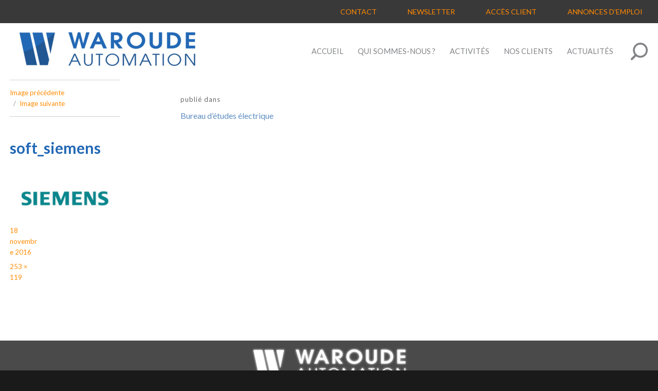

--- FILE ---
content_type: text/css
request_url: https://www.waroude.com/wp-content/themes/waroude/style.css?ver=6.7.4
body_size: 21920
content:
/*
Theme Name: Twenty Sixteen
Theme URI: https://wordpress.org/themes/twentysixteen/
Author: the WordPress team
Author URI: https://wordpress.org/
Description: Twenty Sixteen is a modernized take on an ever-popular WordPress layout — the horizontal masthead with an optional right sidebar that works perfectly for blogs and websites. It has custom color options with beautiful default color schemes, a harmonious fluid grid using a mobile-first approach, and impeccable polish in every detail. Twenty Sixteen will make your WordPress look beautiful everywhere.
Version: 1.3
License: GNU General Public License v2 or later
License URI: http://www.gnu.org/licenses/gpl-2.0.html
Tags: one-column, two-columns, right-sidebar, accessibility-ready, custom-background, custom-colors, custom-header, custom-menu, editor-style, featured-images, flexible-header, microformats, post-formats, rtl-language-support, sticky-post, threaded-comments, translation-ready, blog
Text Domain: twentysixteen

This theme, like WordPress, is licensed under the GPL.
Use it to make something cool, have fun, and share what you've learned with others.
*/

/**
 * Table of Contents
 *
 * 1.0 - Normalize
 * 2.0 - Genericons
 * 3.0 - Typography
 * 4.0 - Elements
 * 5.0 - Forms
 * 6.0 - Navigation
 *   6.1 - Links
 *   6.2 - Menus
 * 7.0 - Accessibility
 * 8.0 - Alignments
 * 9.0 - Clearings
 * 10.0 - Widgets
 * 11.0 - Content
 *    11.1 - Header
 *    11.2 - Posts and pages
 *    11.3 - Post Formats
 *    11.4 - Comments
 *    11.5 - Sidebar
 *    11.6 - Footer
 * 12.0 - Media
 *    12.1 - Captions
 *    12.2 - Galleries
 * 13.0 - Multisite
 * 14.0 - Media Queries
 *    14.1 - >= 710px
 *    14.2 - >= 783px
 *    14.3 - >= 910px
 *    14.4 - >= 985px
 *    14.5 - >= 1200px
 *
 * ============================== 
 * >> 14.05 - AJOUTS CAP / DUO <<
 * si ça crame, ça vient probablement de là. 
 * ==============================
 *
 * 15.0 - Print
 */

/**
 * 1.0 - Normalize
 *
 * Normalizing styles have been helped along thanks to the fine work of
 * Nicolas Gallagher and Jonathan Neal http://necolas.github.com/normalize.css/
 */

html {
  /*font-family: sans-serif;*/
  font-family: "Lato", "sans serif";
  -webkit-text-size-adjust: 100%;
  -ms-text-size-adjust: 100%;
}

body {
  margin: 0;
}

article,
aside,
details,
figcaption,
figure,
footer,
header,
main,
menu,
nav,
section,
summary {
  display: block;
}

audio,
canvas,
progress,
video {
  display: inline-block;
  vertical-align: baseline;
}

audio:not([controls]) {
  display: none;
  height: 0;
}

[hidden],
template {
  display: none;
}

a {
  background-color: transparent;
}

abbr[title] {
  border-bottom: 1px dotted;
}

b,
strong {
  font-weight: 700;
}

small {
  font-size: 80%;
}

sub,
sup {
  font-size: 75%;
  line-height: 0;
  position: relative;
  vertical-align: baseline;
}

sup {
  top: -0.5em;
}

sub {
  bottom: -0.25em;
}

img {
  border: 0;
}

svg:not(:root) {
  overflow: hidden;
}

figure {
  margin: 0;
}

hr {
  -webkit-box-sizing: content-box;
  -moz-box-sizing: content-box;
  box-sizing: content-box;
}

code,
kbd,
pre,
samp {
  font-size: 1em;
}

button,
input,
optgroup,
select,
textarea {
  color: inherit;
  font: inherit;
  margin: 0;
}

select {
  text-transform: none;
}

button {
  overflow: visible;
}

button,
input,
select,
textarea {
  max-width: 100%;
}

button,
html input[type="button"],
input[type="reset"],
input[type="submit"] {
  -webkit-appearance: button;
  cursor: pointer;
}

button[disabled],
html input[disabled] {
  cursor: default;
  opacity: 0.5;
}

button::-moz-focus-inner,
input::-moz-focus-inner {
  border: 0;
  padding: 0;
}

input[type="checkbox"],
input[type="radio"] {
  -webkit-box-sizing: border-box;
  -moz-box-sizing: border-box;
  box-sizing: border-box;
  margin-right: 0.4375em;
  padding: 0;
}

input[type="date"]::-webkit-inner-spin-button,
input[type="date"]::-webkit-outer-spin-button,
input[type="time"]::-webkit-inner-spin-button,
input[type="time"]::-webkit-outer-spin-button,
input[type="datetime-local"]::-webkit-inner-spin-button,
input[type="datetime-local"]::-webkit-outer-spin-button,
input[type="week"]::-webkit-inner-spin-button,
input[type="week"]::-webkit-outer-spin-button,
input[type="month"]::-webkit-inner-spin-button,
input[type="month"]::-webkit-outer-spin-button,
input[type="number"]::-webkit-inner-spin-button,
input[type="number"]::-webkit-outer-spin-button {
  height: auto;
}

input[type="search"] {
  -webkit-appearance: textfield;
}

input[type="search"]::-webkit-search-cancel-button,
input[type="search"]::-webkit-search-decoration {
  -webkit-appearance: none;
}

fieldset {
  border: 1px solid #d1d1d1;
  margin: 0 0 1.75em;
  min-width: inherit;
  padding: 0.875em;
}

fieldset > :last-child {
  margin-bottom: 0;
}

legend {
  border: 0;
  padding: 0;
}

textarea {
  overflow: auto;
  vertical-align: top;
}

optgroup {
  font-weight: bold;
}

/**
 * 2.0 - Genericons
 */
.menu-toggle:after,
.menu-item-has-children a:after,
.social-navigation a:before,
.dropdown-toggle:after,
.bypostauthor > article .fn:after,
.comment-reply-title small a:before,
.pagination .prev:before,
.pagination .next:before,
.pagination .nav-links:before,
.pagination .nav-links:after,
.search-submit:before {
  -moz-osx-font-smoothing: grayscale;
  -webkit-font-smoothing: antialiased;
  display: inline-block;
  font-family: "Genericons";
  font-size: 16px;
  font-style: normal;
  font-variant: normal;
  font-weight: normal;
  line-height: 1;
  speak: none;
  text-align: center;
  text-decoration: inherit;
  text-transform: none;
  vertical-align: top;
}

/**
 * 3.0 - Typography
 */

body,
button,
input,
select,
textarea {
  color: #1a1a1a;
  /*font-family: Merriweather, Georgia, serif;*/
  font-size: 16px;
  font-size: 1rem;
  line-height: 1.75;
}

h1,
h2,
h3,
h4,
h5,
h6 {
  clear: both;
  font-weight: 700;
  margin: 0;
  text-rendering: optimizeLegibility;
}

p {
  margin: 0 0 1.75em;
}

dfn,
cite,
em,
i {
  font-style: italic;
}

blockquote {
  border: 0 solid #1a1a1a;
  border-left-width: 4px;
  color: #686868;
  font-size: 19px;
  font-size: 1.1875rem;
  font-style: italic;
  line-height: 1.4736842105;
  margin: 0 0 1.4736842105em;
  overflow: hidden;
  padding: 0 0 0 1.263157895em;
}

blockquote,
q {
  quotes: none;
}

blockquote:before,
blockquote:after,
q:before,
q:after {
  content: "";
}

blockquote p {
  margin-bottom: 1.4736842105em;
}

blockquote cite,
blockquote small {
  color: #1a1a1a;
  display: block;
  font-size: 16px;
  font-size: 1rem;
  line-height: 1.75;
}

blockquote cite:before,
blockquote small:before {
  content: "\2014\00a0";
}

blockquote em,
blockquote i,
blockquote cite {
  font-style: normal;
}

blockquote strong,
blockquote b {
  font-weight: 400;
}

blockquote > :last-child {
  margin-bottom: 0;
}

address {
  font-style: italic;
  margin: 0 0 1.75em;
}

code,
kbd,
tt,
var,
samp,
pre {
  /*font-family: Inconsolata, monospace;*/
}

pre {
  border: 1px solid #d1d1d1;
  font-size: 16px;
  font-size: 1rem;
  line-height: 1.3125;
  margin: 0 0 1.75em;
  max-width: 100%;
  overflow: auto;
  padding: 1.75em;
  white-space: pre;
  white-space: pre-wrap;
  word-wrap: break-word;
}

code {
  background-color: #d1d1d1;
  padding: 0.125em 0.25em;
}

abbr,
acronym {
  border-bottom: 1px dotted #d1d1d1;
  cursor: help;
}

mark,
ins {
  background: #007acc;
  color: #fff;
  padding: 0.125em 0.25em;
  text-decoration: none;
}

big {
  font-size: 125%;
}

/**
 * 4.0 - Elements
 */

html {
  -webkit-box-sizing: border-box;
  -moz-box-sizing: border-box;
  box-sizing: border-box;
}

*,
*:before,
*:after {
  /* Inherit box-sizing to make it easier to change the property for components that leverage other behavior; see http://css-tricks.com/inheriting-box-sizing-probably-slightly-better-best-practice/ */
  -webkit-box-sizing: inherit;
  -moz-box-sizing: inherit;
  box-sizing: inherit;
  /*content:'';*/
}

body {
  background: #1a1a1a;
  /* Fallback for when there is no custom background color defined. */
}

hr {
  background-color: #d1d1d1;
  border: 0;
  height: 1px;
  margin: 0 0 1.75em;
}

ul,
ol {
  margin: 0 0 1.75em 1.25em;
  padding: 0;
}

ul {
  list-style: disc;
}

ol {
  list-style: decimal;
  margin-left: 1.5em;
}

li > ul,
li > ol {
  margin-bottom: 0;
}

dl {
  margin: 0 0 1.75em;
}

dt {
  font-weight: 700;
}

dd {
  margin: 0 0 1.75em;
}

img {
  height: auto;
  /* Make sure images are scaled correctly. */
  max-width: 100%;
  /* Adhere to container width. */
  vertical-align: middle;
}

del {
  opacity: 0.8;
}

table,
th,
td {
  border: 1px solid #d1d1d1;
}

table {
  border-collapse: separate;
  border-spacing: 0;
  border-width: 1px 0 0 1px;
  margin: 0 0 1.75em;
  table-layout: fixed;
  /* Prevents HTML tables from becoming too wide */
  width: 100%;
}

caption,
th,
td {
  font-weight: normal;
  text-align: left;
}

th {
  border-width: 0 1px 1px 0;
  font-weight: 700;
}

td {
  border-width: 0 1px 1px 0;
}

th,
td {
  padding: 0.4375em;
}

/* Placeholder text color -- selectors need to be separate to work. */
::-webkit-input-placeholder {
  color: #686868;
  /*font-family: Montserrat, "Helvetica Neue", sans-serif;*/
}

:-moz-placeholder {
  color: #686868;
  /*font-family: Montserrat, "Helvetica Neue", sans-serif;*/
}

::-moz-placeholder {
  color: #686868;
  /*font-family: Montserrat, "Helvetica Neue", sans-serif;*/
  opacity: 1;
  /* Since FF19 lowers the opacity of the placeholder by default */
}

:-ms-input-placeholder {
  color: #686868;
  /*font-family: Montserrat, "Helvetica Neue", sans-serif;*/
}

/**
 * 5.0 - Forms
 */

input {
  line-height: normal;
}

button,
button[disabled]:hover,
button[disabled]:focus,
input[type="button"],
input[type="button"][disabled]:hover,
input[type="button"][disabled]:focus,
input[type="reset"],
input[type="reset"][disabled]:hover,
input[type="reset"][disabled]:focus,
input[type="submit"],
input[type="submit"][disabled]:hover,
input[type="submit"][disabled]:focus {
  background: #3a393a;
  border: 0;
  /*border-radius: 2px;*/
  color: #fff;
  /*font-family: Montserrat, "Helvetica Neue", sans-serif;*/
  font-weight: 700;
  letter-spacing: 0.046875em;
  line-height: 1;
  padding: 0.84375em 0.875em 0.78125em;
  text-transform: uppercase;
}

button:hover,
button:focus,
input[type="button"]:hover,
input[type="button"]:focus,
input[type="reset"]:hover,
input[type="reset"]:focus,
input[type="submit"]:hover,
input[type="submit"]:focus {
  /*background: #007acc;*/
  background: #ff8a00;
}

button:focus,
input[type="button"]:focus,
input[type="reset"]:focus,
input[type="submit"]:focus {
  outline: thin dotted;
  outline-offset: -4px;
}

input[type="date"],
input[type="time"],
input[type="datetime-local"],
input[type="week"],
input[type="month"],
input[type="text"],
input[type="email"],
input[type="url"],
input[type="password"],
input[type="search"],
input[type="tel"],
input[type="number"],
textarea {
  background: #f7f7f7;
  background-image: -webkit-linear-gradient(rgba(255, 255, 255, 0), rgba(255, 255, 255, 0));
  border: 1px solid #d1d1d1;
  border-radius: 2px;
  color: #686868;
  padding: 0.625em 0.4375em;
  width: 100%;
}

input[type="date"]:focus,
input[type="time"]:focus,
input[type="datetime-local"]:focus,
input[type="week"]:focus,
input[type="month"]:focus,
input[type="text"]:focus,
input[type="email"]:focus,
input[type="url"]:focus,
input[type="password"]:focus,
input[type="search"]:focus,
input[type="tel"]:focus,
input[type="number"]:focus,
textarea:focus {
  background-color: #fff;
  border-color: #007acc;
  color: #1a1a1a;
  outline: 0;
}

.post-password-form {
  margin-bottom: 1.75em;
}

.post-password-form label {
  color: #686868;
  display: block;
  /*font-family: Montserrat, "Helvetica Neue", sans-serif;*/
  font-size: 13px;
  font-size: 0.8125rem;
  letter-spacing: 0.076923077em;
  line-height: 1.6153846154;
  margin-bottom: 1.75em;
  text-transform: uppercase;
}

.post-password-form input[type="password"] {
  margin-top: 0.4375em;
}

.post-password-form > :last-child {
  margin-bottom: 0;
}

.search-form {
  position: relative;
}

/*input[type="search"].search-field {
	border-radius: 2px 0 0 2px;
	border:0;
	width: -webkit-calc(100% - 42px);
	width: calc(100% - 42px);
	height:110px;
	line-height:110px;
	padding-left:20px;
	float:left;
}*/

/*.search-submit:before {
	content: "\f400";
	color:#818285;
	font-size: 48px;
	right:20px;
	line-height: 110px;
	position: relative;
	background-color:#fff;
	display:block;	
	padding-left:20px;
	padding-right:20px;
	width:110px;

}

.search-submit {	
	bottom: 0;
	overflow: hidden;
	padding: 0;
	position: absolute;
	right: 0;
	top: 0;
	width: 42px;
	background-color:#fff;
}
.search-submit:hover:before{
	background-color:#ff8a00;
	color:#fff;
}
.search-submit:hover{
	background-color:#ff8a00;
}
*/

/**
 * 6.0 - Navigation
 */

/**
 * 6.1 - Links
 */

a {
  /*color: #007acc;*/
  color: #ff8a00;
  text-decoration: none;
}

a:hover,
a:focus,
a:active {
  color: #686868;
}

a:focus {
  outline: thin dotted;
}

a:hover,
a:active {
  outline: 0;
}

.entry-content a,
.entry-summary a,
.taxonomy-description a,
.logged-in-as a,
.comment-content a,
.pingback .comment-body > a,
.textwidget a,
.entry-footer a:hover,
.site-info a:hover {
  box-shadow: 0 1px 0 0 currentColor;
}

.entry-content a:hover,
.entry-content a:focus,
.entry-summary a:hover,
.entry-summary a:focus,
.taxonomy-description a:hover,
.taxonomy-description a:focus,
.logged-in-as a:hover,
.logged-in-as a:focus,
.comment-content a:hover,
.comment-content a:focus,
.pingback .comment-body > a:hover,
.pingback .comment-body > a:focus,
.textwidget a:hover,
.textwidget a:focus {
  box-shadow: none;
}

/**
 * 6.2 - Menus
 */

.site-header-menu {
  display: none;
  -webkit-flex: 0 1 100%;
  -ms-flex: 0 1 100%;
  flex: 0 1 100%;
  margin: 0.875em 0;
}

.site-header-menu.toggled-on,
.no-js .site-header-menu {
  display: block;
}

.main-navigation {
  /*font-family: Montserrat, "Helvetica Neue", sans-serif;*/
}

.site-footer .main-navigation {
  margin-bottom: 1.75em;
}

.main-navigation ul {
  list-style: none;
  margin: 0;
}

.main-navigation li {
  border-top: 1px solid #d1d1d1;
  position: relative;
  text-transform: uppercase;
  /*height:110px;
	display:inline-block;
	vertical-align:middle;	
	font-size:16px;
	padding-top:0;
	padding-bottom:0;
	border:0;
	margin-top:0;
	margin-bottom:0;*/
}

.main-navigation a {
  color: #1a1a1a;
  display: block;
  line-height: 1.3125;
  outline-offset: -1px;
  width: auto;
  /*padding: 0.84375em 0;*/
}
.main-navigation a:hover,
.main-navigation a:focus {
  /*color: #007acc;*/
}

.main-navigation .current-menu-item > a,
.main-navigation .current-menu-ancestor > a {
  font-weight: 700;
}

.main-navigation ul ul {
  display: none;
  margin-left: 0.875em;
  width: auto;
}

.no-js .main-navigation ul ul {
  display: block;
}

.main-navigation ul .toggled-on {
  display: block;
}

.main-navigation .primary-menu {
  /*border-bottom: 1px solid #d1d1d1;*/
}

.main-navigation .menu-item-has-children > a {
  margin-right: 56px;
}

.dropdown-toggle {
  background-color: transparent;
  border: 0;
  border-radius: 0;
  color: #1a1a1a;
  content: "";
  height: 50px;
  padding: 0;
  position: absolute;
  /*right: 0;*/
  /*left:0;*/
  text-transform: none;
  top: 0;
  width: 50px;
}

.dropdown-toggle:after {
  border: 0 solid #d1d1d1;
  border-left-width: 1px;
  /*content: "\f432";*/
  content: "";
  font-size: 24px;
  left: 1px;
  position: relative;
  width: 48px;
}

.dropdown-toggle:hover,
.dropdown-toggle:focus {
  background-color: transparent;
  color: #007acc;
}

.dropdown-toggle:focus {
  outline: thin dotted;
  outline-offset: -1px;
}

.dropdown-toggle:focus:after {
  border-color: transparent;
}

.dropdown-toggle.toggled-on:after {
  /*content: "\f432";*/
  content: "";
}

.site-header .main-navigation + .social-navigation {
  margin-top: 1.75em;
}

/*.site-footer .social-navigation {
	margin-bottom: 1.75em;
}

.social-navigation ul {
	list-style: none;
	margin: 0 0 -0.4375em;
}

.social-navigation li {
	float: left;
	margin: 0 0.4375em 0.4375em 0;
}

.social-navigation a {
	border: 1px solid #d1d1d1;
	border-radius: 50%;
	color: #1a1a1a;
	display: block;
	height: 35px;
	position: relative;
	width: 35px;
}

.social-navigation a:before {
	content: "\f415";
	height: 33px;
	line-height: 33px;
	text-align: center;
	width: 33px;
}

.social-navigation a:hover:before,
.social-navigation a:focus:before {
	color: #007acc;
}

.social-navigation a[href*="codepen.io"]:before {
	content: "\f216";
}

.social-navigation a[href*="digg.com"]:before {
	content: "\f221";
}

.social-navigation a[href*="dribbble.com"]:before {
	content: "\f201";
}

.social-navigation a[href*="dropbox.com"]:before {
	content: "\f225";
}

.social-navigation a[href*="facebook.com"]:before {
	content: "\f203";
}

.social-navigation a[href*="flickr.com"]:before {
	content: "\f211";
}

.social-navigation a[href*="foursquare.com"]:before {
	content: "\f226";
}

.social-navigation a[href*="plus.google.com"]:before {
	content: "\f206";
}

.social-navigation a[href*="github.com"]:before {
	content: "\f200";
}

.social-navigation a[href*="instagram.com"]:before {
	content: "\f215";
}

.social-navigation a[href*="linkedin.com"]:before {
	content: "\f208";
}

.social-navigation a[href*="path.com"]:before {
	content: "\f219";
}

.social-navigation a[href*="pinterest.com"]:before {
	content: "\f210";
}

.social-navigation a[href*="getpocket.com"]:before {
	content: "\f224";
}

.social-navigation a[href*="polldaddy.com"]:before {
	content: "\f217";
}

.social-navigation a[href*="reddit.com"]:before {
	content: "\f222";
}

.social-navigation a[href*="skype.com"]:before {
	content: "\f220";
}

.social-navigation a[href*="stumbleupon.com"]:before {
	content: "\f223";
}

.social-navigation a[href*="tumblr.com"]:before {
	content: "\f214";
}

.social-navigation a[href*="twitter.com"]:before {
	content: "\f202";
}

.social-navigation a[href*="vimeo.com"]:before {
	content: "\f212";
}

.social-navigation a[href*="wordpress.com"]:before,
.social-navigation a[href*="wordpress.org"]:before {
	content: "\f205";
}

.social-navigation a[href*="youtube.com"]:before {
	content: "\f213";
}

.social-navigation a[href^="mailto:"]:before {
	content: "\f410";
}

.social-navigation a[href*="spotify.com"]:before {
	content: "\f515";
}

.social-navigation a[href*="twitch.tv"]:before {
	content: "\f516";
}

.social-navigation a[href$="/feed/"]:before {
	content: "\f413";
}*/

.post-navigation {
  border-top: 4px solid #1a1a1a;
  border-bottom: 4px solid #1a1a1a;
  clear: both;
  /*font-family: Montserrat, "Helvetica Neue", sans-serif;*/
  margin: 0 7.6923% 3.5em;
}

.post-navigation a {
  color: #1a1a1a;
  display: block;
  padding: 1.75em 0;
}

.post-navigation span {
  display: block;
}

.post-navigation .meta-nav {
  color: #686868;
  font-size: 13px;
  font-size: 0.8125rem;
  letter-spacing: 0.076923077em;
  line-height: 1.6153846154;
  margin-bottom: 0.5384615385em;
  text-transform: uppercase;
}

.post-navigation .post-title {
  display: inline;
  /*font-family: Montserrat, "Helvetica Neue", sans-serif;*/
  font-size: 23px;
  font-size: 1.4375rem;
  font-weight: 700;
  line-height: 1.2173913043;
  text-rendering: optimizeLegibility;
}

.post-navigation a:hover .post-title,
.post-navigation a:focus .post-title {
  color: #007acc;
}

.post-navigation div + div {
  border-top: 4px solid #1a1a1a;
}

.pagination {
  border-top: 4px solid #1a1a1a;
  /*font-family: Montserrat, "Helvetica Neue", sans-serif;*/
  font-size: 19px;
  font-size: 1.1875rem;
  margin: 0 7.6923% 2.947368421em;
  min-height: 56px;
  position: relative;
}

.pagination:before,
.pagination:after {
  background-color: #1a1a1a;
  content: "";
  height: 52px;
  position: absolute;
  top: 0;
  width: 52px;
  z-index: 0;
}

.pagination:before {
  right: 0;
}

.pagination:after {
  right: 54px;
}

.pagination a:hover,
.pagination a:focus {
  color: #1a1a1a;
}

.pagination .nav-links {
  padding-right: 106px;
  position: relative;
}

.pagination .nav-links:before,
.pagination .nav-links:after {
  color: #fff;
  font-size: 32px;
  line-height: 51px;
  opacity: 0.3;
  position: absolute;
  width: 52px;
  z-index: 1;
}

.pagination .nav-links:before {
  content: "\f429";
  right: -1px;
}

.pagination .nav-links:after {
  content: "\f430";
  right: 55px;
}

/* reset screen-reader-text */
.pagination .current .screen-reader-text {
  position: static !important;
}

.pagination .page-numbers {
  display: none;
  letter-spacing: 0.013157895em;
  line-height: 1;
  margin: 0 0.7368421053em 0 -0.7368421053em;
  padding: 0.8157894737em 0.7368421053em 0.3947368421em;
  text-transform: uppercase;
}

.pagination .current {
  display: inline-block;
  font-weight: 400;
  font-size: 19px;
}

.pagination .prev,
.pagination .next {
  background-color: #1a1a1a;
  color: #fff;
  display: inline-block;
  height: 52px;
  margin: 0;
  overflow: hidden;
  padding: 0;
  position: absolute;
  top: 0;
  width: 52px;
  z-index: 2;
}

.pagination .prev:before,
.pagination .next:before {
  font-size: 32px;
  height: 53px;
  line-height: 52px;
  position: relative;
  width: 53px;
}

.pagination .prev:hover,
.pagination .prev:focus,
.pagination .next:hover,
.pagination .next:focus {
  /*background-color: #007acc;*/
  background-color: #ff8a00;
  color: #fff;
}

.pagination .prev:focus,
.pagination .next:focus {
  outline: 0;
}

.pagination .prev {
  right: 54px;
}

.pagination .prev:before {
  content: "\f430";
  left: -1px;
  top: -1px;
}

.pagination .next {
  right: 0;
}

.pagination .next:before {
  content: "\f429";
  right: -1px;
  top: -1px;
}

.image-navigation,
.comment-navigation {
  border-top: 1px solid #d1d1d1;
  border-bottom: 1px solid #d1d1d1;
  color: #686868;
  /*font-family: Montserrat, "Helvetica Neue", sans-serif;*/
  font-size: 13px;
  font-size: 0.8125rem;
  line-height: 1.6153846154;
  margin: 0 7.6923% 2.1538461538em;
  padding: 1.0769230769em 0;
}

.comment-navigation {
  margin-right: 0;
  margin-left: 0;
}

.comments-title + .comment-navigation {
  border-bottom: 0;
  margin-bottom: 0;
}

.image-navigation .nav-previous:not(:empty),
.image-navigation .nav-next:not(:empty),
.comment-navigation .nav-previous:not(:empty),
.comment-navigation .nav-next:not(:empty) {
  display: inline-block;
}

.image-navigation .nav-previous:not(:empty) + .nav-next:not(:empty):before,
.comment-navigation .nav-previous:not(:empty) + .nav-next:not(:empty):before {
  content: "\002f";
  display: inline-block;
  opacity: 0.7;
  padding: 0 0.538461538em;
}

/**
 * 7.0 - Accessibility
 */

/* Text meant only for screen readers */
.says,
.screen-reader-text {
  clip: rect(1px, 1px, 1px, 1px);
  height: 1px;
  overflow: hidden;
  position: absolute !important;
  width: 1px;
  /* many screen reader and browser combinations announce broken words as they would appear visually */
  word-wrap: normal !important;
}

/* must have higher specificity than alternative color schemes inline styles */
.site .skip-link {
  background-color: #f1f1f1;
  box-shadow: 0 0 1px 1px rgba(0, 0, 0, 0.2);
  color: #21759b;
  display: block;
  /*font-family: Montserrat, "Helvetica Neue", sans-serif;*/
  font-size: 14px;
  font-weight: 700;
  left: -9999em;
  outline: none;
  padding: 15px 23px 14px;
  text-decoration: none;
  text-transform: none;
  top: -9999em;
}

.logged-in .site .skip-link {
  box-shadow: 0 0 2px 2px rgba(0, 0, 0, 0.2);
  /*font-family: "Open Sans", sans-serif;*/
}

.site .skip-link:focus {
  clip: auto;
  height: auto;
  left: 6px;
  top: 7px;
  width: auto;
  z-index: 100000;
}

/**
 * 8.0 - Alignments
 */

.alignleft {
  float: left;
  margin: 0.375em 1.75em 1.75em 0;
}

.alignright {
  float: right;
  margin: 0.375em 0 1.75em 1.75em;
}

.aligncenter {
  clear: both;
  display: block;
  margin: 0 auto 1.75em;
}

blockquote.alignleft {
  margin: 0.3157894737em 1.4736842105em 1.473684211em 0;
}

blockquote.alignright {
  margin: 0.3157894737em 0 1.473684211em 1.4736842105em;
}

blockquote.aligncenter {
  margin-bottom: 1.473684211em;
}

/**
 * 9.0 - Clearings
 */

.clear:before,
.clear:after,
blockquote:before,
blockquote:after,
.entry-content:before,
.entry-content:after,
.entry-summary:before,
.entry-summary:after,
.comment-content:before,
.comment-content:after,
.site-content:before,
.site-content:after,
.site-main > article:before,
.site-main > article:after,
.primary-menu:before,
.primary-menu:after,
.social-links-menu:before,
.social-links-menu:after,
.textwidget:before,
.textwidget:after,
.content-bottom-widgets:before,
.content-bottom-widgets:after {
  content: "";
  display: table;
}

.clear:after,
blockquote:after,
.entry-content:after,
.entry-summary:after,
.comment-content:after,
.site-content:after,
.site-main > article:after,
.primary-menu:after,
.social-links-menu:after,
.textwidget:after,
.content-bottom-widgets:after {
  clear: both;
}

/**
 * 10.0 - Widgets
 */

.widget {
  border-top: 4px solid #1a1a1a;
  margin-bottom: 3.5em;
  padding-top: 1.75em;
}

.widget-area > :last-child,
.widget > :last-child {
  margin-bottom: 0;
}

.widget .widget-title {
  /*font-family: Montserrat, "Helvetica Neue", sans-serif;*/
  font-size: 16px;
  font-size: 1rem;
  letter-spacing: 0.046875em;
  line-height: 1.3125;
  margin: 0 0 1.75em;
  text-transform: uppercase;
}

.widget .widget-title:empty {
  margin-bottom: 0;
}

.widget-title a {
  color: #1a1a1a;
}

/* Calendar widget */
.widget.widget_calendar table {
  margin: 0;
}

.widget_calendar td,
.widget_calendar th {
  line-height: 2.5625;
  padding: 0;
  text-align: center;
}

.widget_calendar caption {
  font-weight: 900;
  margin-bottom: 1.75em;
}

.widget_calendar tbody a {
  background-color: #007acc;
  color: #fff;
  display: block;
  font-weight: 700;
}

.widget_calendar tbody a:hover,
.widget_calendar tbody a:focus {
  background-color: #686868;
  color: #fff;
}

/* Recent Posts widget */
.widget_recent_entries .post-date {
  color: #686868;
  display: block;
  /*font-family: Montserrat, "Helvetica Neue", sans-serif;*/
  font-size: 13px;
  font-size: 0.8125rem;
  line-height: 1.615384615;
  margin-bottom: 0.538461538em;
}

.widget_recent_entries li:last-child .post-date {
  margin-bottom: 0;
}

/* RSS widget */
.widget_rss .rsswidget img {
  margin-top: -0.375em;
}

.widget_rss .rss-date,
.widget_rss cite {
  color: #686868;
  display: block;
  /*font-family: Montserrat, "Helvetica Neue", sans-serif;*/
  font-size: 13px;
  font-size: 0.8125rem;
  font-style: normal;
  line-height: 1.615384615;
  margin-bottom: 0.538461538em;
}

.widget_rss .rssSummary:last-child {
  margin-bottom: 2.1538461538em;
}

.widget_rss li:last-child :last-child {
  margin-bottom: 0;
}

/* Tag Cloud widget */
.tagcloud a {
  border: 1px solid #d1d1d1;
  border-radius: 2px;
  display: inline-block;
  /*font-family: Montserrat, "Helvetica Neue", sans-serif;*/
  line-height: 1;
  margin: 0 0.1875em 0.4375em 0;
  padding: 0.5625em 0.4375em 0.5em;
}

.tagcloud a:hover,
.tagcloud a:focus {
  border-color: #007acc;
  color: #007acc;
  outline: 0;
}

/**
 * 11.0 - Content
 */

.site {
  background-color: #fff;
}

.site-inner {
  margin: 0 auto;
  /*max-width: 1320px;*/
  position: relative;
}

.site-content {
  word-wrap: break-word;
}

/* Do not show the outline on the skip link target. */
#content[tabindex="-1"]:focus {
  outline: 0;
}

.site-main {
  /*margin-bottom: 3.5em;*/
  margin-bottom: 0;
}
.site-main {
  width: 100%;
  height: auto;
  overflow: auto;
  display: flex; /* equal height of the children */
}

.site-main > :last-child {
  margin-bottom: 0;
}

/**
 * 11.1 - Header
 */

.site-header {
  padding: 2.625em 7.6923%;
}

.site-header-main {
  -webkit-align-items: center;
  -ms-flex-align: center;
  align-items: center;
  display: -webkit-flex;
  display: -ms-flexbox;
  display: flex;
  -webkit-flex-wrap: wrap;
  -ms-flex-wrap: wrap;
  flex-wrap: wrap;
}

.site-branding {
  /*margin: 0.875em auto 0.875em 0;*/
  margin: 0 auto 0 20px;
  /* Avoid overflowing wide custom logo in small screens in Firefox and IEs */
  max-width: 100%;
  min-width: 0;
  overflow: hidden;
}

.custom-logo-link {
  display: block;
}

.custom-logo {
  max-width: 180px;
}

.site-title {
  /*font-family: Montserrat, "Helvetica Neue", sans-serif;*/
  font-size: 23px;
  font-size: 1.4375rem;
  font-weight: 700;
  line-height: 1.2173913043;
  margin: 0;
}

.site-branding .site-title a {
  color: #1a1a1a;
}

.site-branding .site-title a:hover,
.site-branding .site-title a:focus {
  color: #007acc;
}

.wp-custom-logo .site-title {
  margin-top: 0.608695652em;
}

.site-description {
  color: #686868;
  display: none;
  font-size: 13px;
  font-size: 0.8125rem;
  font-weight: 400;
  line-height: 1.0769230769;
  margin: 0.538461538em 0 0;
}

.menu-toggle {
  /*background-color: transparent;
	border: 1px solid #d1d1d1;
	color: #1a1a1a;*/
  font-size: 13px;
  font-size: 0.8125rem;
  margin: 1.076923077em 0;
  padding: 0.769230769em;
  border-radius: 0;
}

.no-js .menu-toggle {
  display: none;
}

.menu-toggle:hover,
.menu-toggle:focus {
  /*background-color: transparent;
	border-color: #007acc;
	color: #007acc;*/
  color: #fff;
  background-color: #3a393a;
  /*margin-top:-10px;*/
  color: #fff;
  border: 0;
}

.menu-toggle.toggled-on,
.menu-toggle.toggled-on:hover,
.menu-toggle.toggled-on:focus {
  /*background-color: #1a1a1a;
	border-color: #1a1a1a;*/
  color: #fff;
  background-color: #3a393a;
  /*margin-top:-10px;*/
  color: #fff;
  border: 0;
}

.menu-toggle:focus {
  outline: 0;
}

.menu-toggle.toggled-on:focus {
  outline: thin dotted;
}

.header-image {
  clear: both;
  margin: 0.875em 0;
}

.header-image a {
  display: block;
}

.header-image a:hover img,
.header-image a:focus img {
  opacity: 0.85;
}

/**
 * 11.2 - Posts and pages
 */

.site-main > article {
  margin-bottom: 3.5em;
  position: relative;
}
#breadcrumbs,
.entry-header,
.entry-summary,
.entry-content,
.entry-footer,
.page-content {
  margin-right: 7.6923%;
  margin-left: 7.6923%;
}

.entry-title,
.entry-title a {
  /*font-family: Montserrat, "Helvetica Neue", sans-serif;*/
  font-size: 28px;
  font-size: 1.75rem;
  font-weight: 700;
  line-height: 1.25;
  margin-bottom: 1em;
}

.entry-title a {
  color: #2268b5;
}

.entry-title a:hover,
.entry-title a:focus {
  color: #007acc;
}

.post-thumbnail {
  display: block;
  margin: 0 7.6923% 1.75em;
}

.post-thumbnail img {
  display: block;
}

.no-sidebar .post-thumbnail img {
  margin: 0 auto;
}

a.post-thumbnail:hover,
a.post-thumbnail:focus {
  opacity: 0.85;
}

.entry-content,
.entry-summary {
  border-color: #d1d1d1;
}

.entry-content h1,
.entry-summary h1,
.comment-content h1,
.textwidget h1 {
  font-size: 28px;
  font-size: 1.75rem;
  line-height: 1.25;
  margin-top: 2em;
  margin-bottom: 1em;
}

.entry-content h2,
.entry-summary h2,
.comment-content h2,
.textwidget h2 {
  font-size: 23px;
  font-size: 1.4375rem;
  line-height: 1.2173913043;
  margin-top: 2.4347826087em;
  margin-bottom: 1.2173913043em;
}

.entry-content h3,
.entry-summary h3,
.comment-content h3,
.textwidget h3 {
  font-size: 19px;
  font-size: 1.1875rem;
  line-height: 1.1052631579;
  margin-top: 2.9473684211em;
  margin-bottom: 1.4736842105em;
}

.entry-content h4,
.entry-content h5,
.entry-content h6,
.entry-summary h4,
.entry-summary h5,
.entry-summary h6,
.comment-content h4,
.comment-content h5,
.comment-content h6,
.textwidget h4,
.textwidget h5,
.textwidget h6 {
  font-size: 16px;
  font-size: 1rem;
  line-height: 1.3125;
  margin-top: 3.5em;
  margin-bottom: 1.75em;
}

.entry-content h4,
.entry-summary h4,
.comment-content h4,
.textwidget h4 {
  letter-spacing: 0.140625em;
  text-transform: uppercase;
}

.entry-content h6,
.entry-summary h6,
.comment-content h6,
.textwidget h6 {
  font-style: italic;
}

.entry-content h1,
.entry-content h2,
.entry-content h3,
.entry-content h4,
.entry-content h5,
.entry-content h6,
.entry-summary h1,
.entry-summary h2,
.entry-summary h3,
.entry-summary h4,
.entry-summary h5,
.entry-summary h6,
.comment-content h1,
.comment-content h2,
.comment-content h3,
.comment-content h4,
.comment-content h5,
.comment-content h6,
.textwidget h1,
.textwidget h2,
.textwidget h3,
.textwidget h4,
.textwidget h5,
.textwidget h6 {
  font-weight: 900;
}

.entry-content h1:first-child,
.entry-content h2:first-child,
.entry-content h3:first-child,
.entry-content h4:first-child,
.entry-content h5:first-child,
.entry-content h6:first-child,
.entry-summary h1:first-child,
.entry-summary h2:first-child,
.entry-summary h3:first-child,
.entry-summary h4:first-child,
.entry-summary h5:first-child,
.entry-summary h6:first-child,
.comment-content h1:first-child,
.comment-content h2:first-child,
.comment-content h3:first-child,
.comment-content h4:first-child,
.comment-content h5:first-child,
.comment-content h6:first-child,
.textwidget h1:first-child,
.textwidget h2:first-child,
.textwidget h3:first-child,
.textwidget h4:first-child,
.textwidget h5:first-child,
.textwidget h6:first-child {
  margin-top: 0;
}

.post-navigation .post-title,
.entry-title,
.comments-title {
  -webkit-hyphens: auto;
  -moz-hyphens: auto;
  -ms-hyphens: auto;
  hyphens: auto;
}

body:not(.search-results) .entry-summary {
  color: #686868;
  font-size: 19px;
  font-size: 1.1875rem;
  line-height: 1.4736842105;
  margin-bottom: 1.4736842105em;
}

body:not(.search-results) .entry-header + .entry-summary {
  margin-top: -0.736842105em;
}

body:not(.search-results) .entry-summary p,
body:not(.search-results) .entry-summary address,
body:not(.search-results) .entry-summary hr,
body:not(.search-results) .entry-summary ul,
body:not(.search-results) .entry-summary ol,
body:not(.search-results) .entry-summary dl,
body:not(.search-results) .entry-summary dd,
body:not(.search-results) .entry-summary table {
  margin-bottom: 1.4736842105em;
}

body:not(.search-results) .entry-summary li > ul,
body:not(.search-results) .entry-summary li > ol {
  margin-bottom: 0;
}

body:not(.search-results) .entry-summary th,
body:not(.search-results) .entry-summary td {
  padding: 0.3684210526em;
}

body:not(.search-results) .entry-summary fieldset {
  margin-bottom: 1.4736842105em;
  padding: 0.3684210526em;
}

body:not(.search-results) .entry-summary blockquote {
  border-color: currentColor;
}

body:not(.search-results) .entry-summary blockquote > :last-child {
  margin-bottom: 0;
}

body:not(.search-results) .entry-summary .alignleft {
  margin: 0.2631578947em 1.4736842105em 1.4736842105em 0;
}

body:not(.search-results) .entry-summary .alignright {
  margin: 0.2631578947em 0 1.4736842105em 1.4736842105em;
}

body:not(.search-results) .entry-summary .aligncenter {
  margin-bottom: 1.4736842105em;
}

.entry-content > :last-child,
.entry-summary > :last-child,
body:not(.search-results) .entry-summary > :last-child,
.page-content > :last-child,
.comment-content > :last-child,
.textwidget > :last-child {
  margin-bottom: 0;
}

.more-link {
  white-space: nowrap;
}

.author-info {
  border-color: inherit;
  border-style: solid;
  border-width: 1px 0 1px 0;
  clear: both;
  padding-top: 1.75em;
  padding-bottom: 1.75em;
}

.author-avatar .avatar {
  float: left;
  height: 42px;
  margin: 0 1.75em 1.75em 0;
  width: 42px;
}

.author-description > :last-child {
  margin-bottom: 0;
}

.entry-content .author-title {
  clear: none;
  font-size: 16px;
  font-size: 1rem;
  font-weight: 900;
  line-height: 1.75;
  margin: 0;
}

.author-bio {
  color: #686868;
  font-size: 13px;
  font-size: 0.8125rem;
  line-height: 1.6153846154;
  margin-bottom: 1.6153846154em;
  overflow: hidden;
}

.author-link {
  white-space: nowrap;
}

.entry-footer {
  color: #686868;
  /*font-family: Montserrat, "Helvetica Neue", sans-serif;*/
  font-size: 13px;
  font-size: 0.8125rem;
  line-height: 1.6153846154;
  margin-top: 2.1538461538em;
}

.entry-footer:empty {
  margin: 0;
}

.entry-footer a {
  /*color: #686868;*/
  color: #ff8a00;
}

.entry-footer a:hover,
.entry-footer a:focus {
  color: #007acc;
}

.entry-footer > span:not(:last-child):after {
  content: "\002f";
  display: inline-block;
  opacity: 0.7;
  padding: 0 0.538461538em;
}

.entry-footer .avatar {
  /*height: 21px;*/
  margin: -0.1538461538em 0.5384615385em 0 0;
  width: 21px;
}

.sticky-post {
  color: #686868;
  display: block;
  /*font-family: Montserrat, "Helvetica Neue", sans-serif;*/
  font-size: 13px;
  font-size: 0.8125rem;
  letter-spacing: 0.076923077em;
  line-height: 1.6153846154;
  margin-bottom: 0.5384615385em;
  text-transform: uppercase;
}

/**
 * IE8 and earlier will drop any block with CSS3 selectors.
 * Do not combine these styles with the next block.
 */
.updated:not(.published) {
  display: none;
}

.sticky .posted-on,
.byline {
  display: none;
}

.single .byline,
.group-blog .byline {
  display: inline;
}

.page-header {
  border-top: 4px solid #1a1a1a;
  margin: 0 7.6923% 3.5em;
  padding-top: 1.75em;
}

body.error404 .page-header,
body.search-no-results .page-header {
  border-top: 0;
  padding-top: 0;
}

.page-title {
  /*font-family: Montserrat, "Helvetica Neue", sans-serif;*/
  font-size: 23px;
  font-size: 1.4375rem;
  line-height: 1.2173913043;
}

.taxonomy-description {
  color: #686868;
  font-size: 13px;
  font-size: 0.8125rem;
  line-height: 1.6153846154;
}

.taxonomy-description p {
  margin: 0.5384615385em 0 1.6153846154em;
}

.taxonomy-description > :last-child {
  margin-bottom: 0;
}

.page-links {
  clear: both;
  /*font-family: Montserrat, "Helvetica Neue", sans-serif;*/
  margin: 0 0 1.75em;
}

.page-links a,
.page-links > span {
  border: 1px solid #d1d1d1;
  border-radius: 2px;
  display: inline-block;
  font-size: 13px;
  font-size: 0.8125rem;
  height: 1.8461538462em;
  line-height: 1.6923076923em;
  margin-right: 0.3076923077em;
  text-align: center;
  width: 1.8461538462em;
}

.page-links a {
  background-color: #1a1a1a;
  border-color: #1a1a1a;
  color: #fff;
}

.page-links a:hover,
.page-links a:focus {
  background-color: #007acc;
  border-color: transparent;
  color: #fff;
}

.page-links > .page-links-title {
  border: 0;
  color: #1a1a1a;
  height: auto;
  margin: 0;
  padding-right: 0.6153846154em;
  width: auto;
}

.entry-attachment {
  margin-bottom: 1.75em;
}

.entry-caption {
  color: #686868;
  font-size: 13px;
  font-size: 0.8125rem;
  font-style: italic;
  line-height: 1.6153846154;
  padding-top: 1.0769230769em;
}

.entry-caption > :last-child {
  margin-bottom: 0;
}

.content-bottom-widgets {
  margin: 0 7.6923%;
}

.content-bottom-widgets .widget-area {
  margin-bottom: 3.5em;
}

/**
 * 11.3 - Post Formats
 */

.format-aside .entry-title,
.format-image .entry-title,
.format-video .entry-title,
.format-quote .entry-title,
.format-gallery .entry-title,
.format-status .entry-title,
.format-link .entry-title,
.format-audio .entry-title,
.format-chat .entry-title {
  font-size: 19px;
  font-size: 1.1875rem;
  line-height: 1.473684211;
  margin-bottom: 1.473684211em;
}

.blog .format-status .entry-title,
.archive .format-status .entry-title {
  display: none;
}

/**
 * 11.4 - Comments
 */

.comments-area {
  margin: 0 7.6923% 3.5em;
}

.comment-list + .comment-respond,
.comment-navigation + .comment-respond {
  padding-top: 1.75em;
}

.comments-title,
.comment-reply-title {
  border-top: 4px solid #1a1a1a;
  /*font-family: Montserrat, "Helvetica Neue", sans-serif;*/
  font-size: 23px;
  font-size: 1.4375rem;
  font-weight: 700;
  line-height: 1.3125;
  padding-top: 1.217391304em;
}

.comments-title {
  margin-bottom: 1.217391304em;
}

.comment-list {
  list-style: none;
  margin: 0;
}

.comment-list article,
.comment-list .pingback,
.comment-list .trackback {
  border-top: 1px solid #d1d1d1;
  padding: 1.75em 0;
}

.comment-list .children {
  list-style: none;
  margin: 0;
}

.comment-list .children > li {
  padding-left: 0.875em;
}

.comment-author {
  color: #1a1a1a;
  margin-bottom: 0.4375em;
}

.comment-author .avatar {
  float: left;
  height: 28px;
  margin-right: 0.875em;
  position: relative;
  width: 28px;
}

.bypostauthor > article .fn:after {
  content: "\f304";
  left: 3px;
  position: relative;
  top: 5px;
}

.comment-metadata,
.pingback .edit-link {
  color: #686868;
  font-family: Montserrat, "Helvetica Neue", sans-serif;
  font-size: 13px;
  font-size: 0.8125rem;
  line-height: 1.6153846154;
}

.comment-metadata {
  margin-bottom: 2.1538461538em;
}

.comment-metadata a,
.pingback .comment-edit-link {
  color: #686868;
}

.comment-metadata a:hover,
.comment-metadata a:focus,
.pingback .comment-edit-link:hover,
.pingback .comment-edit-link:focus {
  color: #007acc;
}

.comment-metadata .edit-link,
.pingback .edit-link {
  display: inline-block;
}

.comment-metadata .edit-link:before,
.pingback .edit-link:before {
  content: "\002f";
  display: inline-block;
  opacity: 0.7;
  padding: 0 0.538461538em;
}

.comment-content ul,
.comment-content ol {
  margin: 0 0 1.5em 1.25em;
}

.comment-content li > ul,
.comment-content li > ol {
  margin-bottom: 0;
}

.comment-reply-link {
  border: 1px solid #d1d1d1;
  border-radius: 2px;
  color: #007acc;
  display: inline-block;
  /*font-family: Montserrat, "Helvetica Neue", sans-serif;*/
  font-size: 13px;
  font-size: 0.8125rem;
  line-height: 1;
  margin-top: 2.1538461538em;
  padding: 0.5384615385em 0.5384615385em 0.4615384615em;
}

.comment-reply-link:hover,
.comment-reply-link:focus {
  border-color: currentColor;
  color: #007acc;
  outline: 0;
}

.comment-form {
  padding-top: 1.75em;
}

.comment-form label {
  color: #686868;
  display: block;
  /*font-family: Montserrat, "Helvetica Neue", sans-serif;*/
  font-size: 13px;
  font-size: 0.8125rem;
  letter-spacing: 0.076923077em;
  line-height: 1.6153846154;
  margin-bottom: 0.5384615385em;
  text-transform: uppercase;
}

.comment-list .comment-form {
  padding-bottom: 1.75em;
}

.comment-notes,
.comment-awaiting-moderation,
.logged-in-as,
.form-allowed-tags {
  color: #686868;
  font-size: 13px;
  font-size: 0.8125rem;
  line-height: 1.6153846154;
  margin-bottom: 2.1538461538em;
}

.no-comments {
  border-top: 1px solid #d1d1d1;
  /*font-family: Montserrat, "Helvetica Neue", sans-serif;*/
  font-weight: 700;
  margin: 0;
  padding-top: 1.75em;
}

.comment-navigation + .no-comments {
  border-top: 0;
  padding-top: 0;
}

.form-allowed-tags code {
  /*font-family: Inconsolata, monospace;*/
}

.form-submit {
  margin-bottom: 0;
}

.required {
  color: #007acc;
  /*font-family: Merriweather, Georgia, serif;*/
}

.comment-reply-title small {
  font-size: 100%;
}

.comment-reply-title small a {
  border: 0;
  float: right;
  height: 32px;
  overflow: hidden;
  width: 26px;
}

.comment-reply-title small a:hover,
.comment-reply-title small a:focus {
  color: #1a1a1a;
}

.comment-reply-title small a:before {
  content: "\f405";
  font-size: 32px;
  position: relative;
  top: -5px;
}

/**
 * 11.5 - Sidebar
 */

.sidebar {
  margin-bottom: 3.5em;
  padding: 0 7.6923%;
}

/**
 * 11.6 - Footer
 */

.site-footer {
  padding: 0 7.6923% 1.75em;
}

.site-info {
  color: #686868;
  font-size: 13px;
  font-size: 0.8125rem;
  line-height: 1.6153846154;
}

.site-info a {
  color: #686868;
}

.site-info a:hover,
.site-info a:focus {
  color: #007acc;
}

.site-footer .site-title {
  font-family: inherit;
  font-size: inherit;
  font-weight: 400;
}

.site-footer .site-title:after {
  content: "\002f";
  display: inline-block;
  font-family: "Lato", sans-serif;
  opacity: 0.7;
  padding: 0 0.307692308em 0 0.538461538em;
}

/**
 * 12.0 - Media
 */

.site .avatar {
  border-radius: 50%;
}

.entry-content .wp-smiley,
.entry-summary .wp-smiley,
.comment-content .wp-smiley,
.textwidget .wp-smiley {
  border: none;
  margin-top: 0;
  margin-bottom: 0;
  padding: 0;
}

/*.entry-content a img,*/
.entry-summary a img,
.comment-content a img,
.textwidget a img {
  display: block;
}

/* Make sure embeds and iframes fit their containers. */
embed,
iframe,
object,
video {
  margin-bottom: 1.75em;
  max-width: 100%;
  vertical-align: middle;
}

p > embed,
p > iframe,
p > object,
p > video {
  margin-bottom: 0;
}

.entry-content .wp-audio-shortcode a,
.entry-content .wp-playlist a {
  box-shadow: none;
}

.wp-audio-shortcode,
.wp-video,
.wp-playlist.wp-audio-playlist {
  margin-top: 0;
  margin-bottom: 1.75em;
}

.wp-playlist.wp-audio-playlist {
  padding-bottom: 0;
}

.wp-playlist .wp-playlist-tracks {
  margin-top: 0;
}

.wp-playlist-item .wp-playlist-caption {
  border-bottom: 0;
  padding: 0.7142857143em 0;
}

.wp-playlist-item .wp-playlist-item-length {
  top: 0.7142857143em;
}

/**
 * 12.1 - Captions
 */

.wp-caption {
  margin-bottom: 1.75em;
  max-width: 100%;
}

.wp-caption img[class*="wp-image-"] {
  display: block;
  margin: 0;
}

.wp-caption .wp-caption-text {
  color: #686868;
  font-size: 13px;
  font-size: 0.8125rem;
  font-style: italic;
  line-height: 1.6153846154;
  padding-top: 0.5384615385em;
}

/**
 * 12.2 - Galleries
 */

.gallery {
  margin: 0 -1.1666667% 1.75em;
}

.gallery-item {
  display: inline-block;
  max-width: 33.33%;
  padding: 0 1.1400652% 2.2801304%;
  text-align: center;
  vertical-align: top;
  width: 100%;
}

.gallery-columns-1 .gallery-item {
  max-width: 100%;
}

.gallery-columns-2 .gallery-item {
  max-width: 50%;
}

.gallery-columns-4 .gallery-item {
  max-width: 25%;
}

.gallery-columns-5 .gallery-item {
  max-width: 20%;
}

.gallery-columns-6 .gallery-item {
  max-width: 16.66%;
}

.gallery-columns-7 .gallery-item {
  max-width: 14.28%;
}

.gallery-columns-8 .gallery-item {
  max-width: 12.5%;
}

.gallery-columns-9 .gallery-item {
  max-width: 11.11%;
}

.gallery-icon img {
  margin: 0 auto;
}

.gallery-caption {
  color: #686868;
  display: block;
  font-size: 13px;
  font-size: 0.8125rem;
  font-style: italic;
  line-height: 1.6153846154;
  padding-top: 0.5384615385em;
}

.gallery-columns-6 .gallery-caption,
.gallery-columns-7 .gallery-caption,
.gallery-columns-8 .gallery-caption,
.gallery-columns-9 .gallery-caption {
  display: none;
}

/**
 * 13.0 - Multisites
 */

.widecolumn {
  margin-bottom: 3.5em;
  padding: 0 7.6923%;
}

.widecolumn .mu_register {
  width: auto;
}

.widecolumn .mu_register .mu_alert {
  background: transparent;
  border-color: #d1d1d1;
  color: inherit;
  margin-bottom: 3.5em;
  padding: 1.75em;
}

.widecolumn form,
.widecolumn .mu_register form {
  margin-top: 0;
}

.widecolumn h2 {
  font-size: 23px;
  font-size: 1.4375rem;
  font-weight: 900;
  line-height: 1.2173913043;
  margin-bottom: 1.2173913043em;
}

.widecolumn p {
  margin: 1.75em 0;
}

.widecolumn p + h2 {
  margin-top: 2.4347826087em;
}

.widecolumn label,
.widecolumn .mu_register label {
  color: #686868;
  font-family: "Lato", sans-serif;
  font-size: 13px;
  font-size: 0.8125rem;
  font-weight: 400;
  letter-spacing: 0.076923077em;
  line-height: 1.6153846154;
  text-transform: uppercase;
}

.widecolumn .mu_register label {
  margin: 2.1538461538em 0.7692307692em 0.5384615385em 0;
}

.widecolumn .mu_register label strong {
  font-weight: 400;
}

.widecolumn #key,
.widecolumn .mu_register #blog_title,
.widecolumn .mu_register #user_email,
.widecolumn .mu_register #blogname,
.widecolumn .mu_register #user_name {
  font-size: 16px;
  font-size: 1rem;
  width: 100%;
}

.widecolumn .mu_register #blogname {
  margin: 0;
}

.widecolumn .mu_register #blog_title,
.widecolumn .mu_register #user_email,
.widecolumn .mu_register #user_name {
  margin: 0 0 0.375em;
}

.widecolumn #submit,
.widecolumn .mu_register input[type="submit"] {
  font-size: 16px;
  font-size: 1rem;
  margin: 0;
  width: auto;
}

.widecolumn .mu_register .prefix_address,
.widecolumn .mu_register .suffix_address {
  font-size: inherit;
}

.widecolumn .mu_register > :last-child,
.widecolumn form > :last-child {
  margin-bottom: 0;
}
.site-branding {
  margin: 0 auto 0 20px;
}

#contenu .titre {
  font-size: 30px;
  clear: both;
  margin-bottom: 30px;
  display: block;
}
#contenu {
  width: 50%;
  padding-top: 30px;
  padding-bottom: 30px;
  background-color: #2268b5;
  height: auto;
  float: left;
  color: #fff;
  display: table-cell;
  font-weight: 300;
  flex: 1; /* additionally, equal width */
}
.cf-ol {
  list-style: none;
  margin-left: 0;
}
.cf_hidden {
  border: 0;
}
.cf-ol label {
  display: none;
}
.reqtxt,
.emailreqtxt {
  width: 100%;
  display: block;
  text-align: right;
  font-style: italic;
  color: #ff8a00;
  font-size: 0.9em;
  /*margin-bottom:20px;*/
  display: none;
}
.cform .single,
.cform .area {
  color: #999;
  /*margin-top:20px;*/
}
.cform .area {
  height: 180px;
}
.cf_info {
  color: #ff3333;
}
.cf_hidden {
  display: none;
}
.sendbutton {
  width: 100%;
  font-size: 1.2em;
}
.cf_info ol {
  list-style: none;
  margin-left: 0;
}
.cf-ol li {
  margin-bottom: 20px;
}
.cf_li_text_err li {
  margin-bottom: 2px;
  text-align: left;
  display: block;
  color: #ff8a00;
}
.cf_li_text_err li:before {
  content: "";
}
.cf_li_err .cf_li_text_err {
  padding-left: 0;
  margin: 0;
  font-style: italic;
}
.cf_info.failure {
  display: none;
}
.cf_info.success {
  color: #55aa33;
  margin-bottom: 15px;
}
.liens {
  list-style: none;
}

/**
 * 14.0 - Media Queries
 */

/**
 * Does the same thing as <meta name="viewport" content="width=device-width">,
 * but in the future W3C standard way. -ms- prefix is required for IE10+ to
 * render responsive styling in Windows 8 "snapped" views; IE10+ does not honor
 * the meta tag. See https://core.trac.wordpress.org/ticket/25888.
 */
@-ms-viewport {
  width: device-width;
}

@viewport {
  width: device-width;
}
/*************************************
 * 14.1 - < 480px
 *************************************/
@media screen and (max-width: 30em) {
  #breadcrumbs span span span a:first-child:before,
  #breadcrumbs span span span a:first-child {
    display: none;
  }
}
/*************************************
 * 14.1 - < 710px, soit mobile
 *************************************/
@media screen and (max-width: 44.375em) {
  .error-404 {
    width: 100%;
    margin: 30px 0 40px 0;
    height: auto;
    overflow: auto;
  }
  .error-404 .page-content {
  }
  #contenu_page .entry-content .clients_imgset a img {
    width: 80px;
    height: auto;
  }
  #breadcrumbs {
    font-size: 13px;
  }

  .edito {
    display: none;
  }
  .edito_excerpt {
    display: block;
    line-height: 1.5em;
  }
  #slider_01 .certifications {
    display: none;
  }
  #slider_01 {
    display: none;
  }
  .site-header-menu.toggled-on {
    height: auto;
  }

  @-moz-document url-prefix() {
    #map {
      height: 300px;
    }
  }

  .site-header-menu {
    position: relative;
  }
  .search-box-wrapper {
    bottom: 0;
    left: 100px;
    height: 50px;
    width: 60%;
  }
  .search-box {
    padding: 0;
    margin-top: 5px;
  }

  .main-navigation .recherche,
  .main-navigation .search-toggle {
    background: url(./img/nav_recherche.png) no-repeat 40px center #3a393a;
  }
  .main-navigation .recherche:hover,
  .main-navigation .search-toggle:hover,
  .main-navigation .search-toggle:active,
  .main-navigation .search-toggle.active {
    background: url(./img/nav_recherche_actif.png) no-repeat 40px center #ff8a00;
  }

  .main-navigation {
    /*position:relative;*/
  }

  footer {
    background-color: #4a4a4a;
    text-align: center;
  }
  .search-form {
    width: auto;
    height: auto;
    padding-bottom: 40px;
    display: block;
  }
  footer .search-field {
    width: 70%;
    height: 54px;
    border-radius: 0;
    display: inline-block;
    text-transform: uppercase;
    padding-left: 20px;
    vertical-align: middle;
  }
  footer .search-submit {
    height: 54px;
    width: 54px;
    background: url(./img/footer_nav_recherche.jpg) no-repeat center center;
    display: inline-block;
    vertical-align: middle;
    margin-left: -3px;
  }
  .entry-content p {
    text-align: justify;
  }
  .entry-content .separateur {
    margin: 40px 0;
  }
  #page_visuel {
    display: none;
  }
  #contenu_page {
    width: 100%;
  }
  #contenu_page .in {
    width: 100%;
    margin-left: 0;
  }
  .bloc_chiffre_02 {
    float: left;
    clear: left;
    text-align: left;
  }
  .bloc_chiffre_01 .big,
  .bloc_chiffre_02 .big {
    font-size: 45px;
  }
  #header_01 {
    text-align: center;
  }
  #header_01 .in {
    width: 100%;
    height: auto;
  }
  #header_01 .in a {
    padding-left: 10px;
    padding-right: 10px;
    float: none;
    font-size: 12px;
  }
  .site-branding {
    margin: 0;
    width: 100%;
    height: 100px;
  }
  .site-title {
    text-align: center;
    width: 100%;
  }
  .site-title a {
    text-align: center;
    width: 100%;
    height: auto;
  }
  .menu-toggle {
    text-align: center;
    width: 100%;
    height: auto;
  }
  .primary-menu {
    background-color: #3a393a;
  }
  .main-navigation,
  .menu-principal-container {
    width: 100%;
    /*background-color:#3a393a;*/
  }
  .main-navigation li {
    height: 50px;
    display: inline-block;
    width: 100%;
    border: 0;
    background-color: #3a393a;
    position: relative;
  }
  .main-navigation {
    line-height: 0.87em;
    height: auto;
  }
  .main-navigation .dropdown-toggle {
    right: 0;
    float: right;
    width: 100%;
    text-align: right;
  }
  .main-navigation .dropdown-toggle:before {
    content: "+";
    text-align: left;
    font-size: 40px;
    font-weight: 700;
    display: inline-block;
    line-height: 45px;
    color: #fff;
  }
  .main-navigation a {
    padding-left: 5%;
    float: none;
    height: 50px;
    width: 100%;
    display: inline-block;
    line-height: 50px;
    float: left;
    color: #fff;
    font-weight: 300;
    font-size: 1.2em;
  }
  .main-navigation ul li {
    margin-top: -0.2em;
  }
  .main-navigation ul li:hover > a {
    background-color: #ff8a00;
    color: #fff;
  }
  .main-navigation ul ul li:hover > a,
  .main-navigation ul ul li.focus > a {
    background-color: #474647;
    color: #fff;
  }
  .main-navigation ul ul ul li {
    font-style: italic;
    text-decoration: underline;
  }
  .sub-menu {
    line-height: 0.87em;
    margin: 0;
    padding: 0;
  }
  .sub-menu.toggled-on {
    margin-left: 0;
  }
  .sub-menu li {
    background-color: #474647;
    padding: 0;
    margin: 0;
    padding-left: 40px;
    font-size: 0.9em;
    display: inline-block;
    clear: left;
    width: 100%;
    border: none;
    text-transform: none;
  }
  .sub-menu li a {
    width: 100%;
    padding: 0;
    margin: 0;
    background-color: #474647;
  }
  .main-navigation a:hover,
  .main-navigation a:active {
    background-color: #ff8a00;
  }
  .sub-menu.toggled-on a:hover {
    background-color: #474647;
    text-decoration: underline;
  }
  .main-navigation .recherche {
    display: none;
  }
  body:not(.search-results) .site-main {
    display: block;
  }
  body:not(.search-results) #slider_01 {
    background-color: #fff;
    width: 100%;
    display: static;
  }
  #slider_01 .n2-ss-align {
  }
  body:not(.search-results) #contenu {
    width: 100%;
    display: block;
    height: auto;
    float: left;
    clear: both;
    background-color: #fff;
    padding-top: 0;
    padding-bottom: 0;
  }
  body:not(.search-results) #contenu .bref {
    width: 100%;
    height: auto;
    float: left;
    margin: 0;
    padding: 5%;
    padding-top: 20px;
    line-height: 1.5em;
    background-color: #2268b5;
  }
  body:not(.search-results) #contenu .bref .titre {
    margin-bottom: 10px;
  }
  body:not(.search-results) #contenu .bref .soustitre {
    margin-top: 20px;
  }
  body:not(.search-results) #contenu .certifications {
    width: 100%;
    text-align: center;
    background-color: #eee;
    /*background-color:#fff;*/
    padding-bottom: 25px;
    padding: 5%;
  }
  body:not(.search-results) #contenu .certifications .titre {
    color: #2268b5;
    margin: 25px auto 10px auto;
  }
  body:not(.search-results) #contenu .certifications img {
    margin-bottom: 12px;
    /*clear:both;*/
    display: inline-block;
    width: 16%;
    vertical-align: top;
    margin: 10px 3px;
  }

  body:not(.search-results) #references {
    width: 100%;
    height: auto;
    text-align: center;
    color: #8f8e8e;
    font-size: 15px;
    position: relative;
    overflow: hidden;
    padding-bottom: 25px;
  }
  body:not(.search-results) #references .titre {
    font-size: 1.4em;
    text-transform: uppercase;
    color: #215793;
    margin: 35px auto 0 auto;
    clear: both;
    display: block;
    line-height: 1.4em;
  }
  body:not(.search-results) #references .voir_tous {
    font-size: 1em;
    clear: both;
    display: block;
    margin: 10px auto;
    position: static;
  }
  body:not(.search-results) #references .bx-wrapper {
    width: 75%;
  }

  body:not(.search-results) #references .bx-wrapper .bx-controls {
    opacity: 1;
  }
  body:not(.search-results) #references .bx-wrapper .bx-controls .bx-prev {
    /*top:170px;	*/
  }
  body:not(.search-results) #references #carousel_references {
    display: none;
  }
  body:not(.search-results) #references .phrase,
  body:not(.search-results) #slider_02 {
    display: none;
  }
  body:not(.search-results) #map {
    /*height:200px;*/
  }
  .site-footer {
    padding: 0;
  }
  footer .logo {
    display: none;
  }
  footer .liens {
    height: auto;
    text-align: center;
    /*padding-bottom:40px;*/
    margin: 0;
  }
  footer .liens a {
    padding-bottom: 40px;
    clear: both;
    display: block;
    border: 0;
    font-size: 1.1em;
    text-transform: uppercase;
    font-weight: 300;
    height: 50px;
    line-height: 50px;
  }
  footer .liens a:hover {
    text-decoration: none;
  }
  footer .liens .newsletter,
  footer .liens .recherche {
    float: none;
    display: block;
    margin: 0;
    border: 0;
  }
  footer .liens .recherche {
    height: 54px;
  }
  footer .liens .recherche:hover,
  footer .liens .recherche:active,
  footer .liens .recherche:focus {
    border: none;
  }

  footer .liens .recherche img {
    /*margin-top:20px;*/
  }

  body:not(.custom-background-image):before,
  body:not(.custom-background-image):after {
    background: inherit;
    content: "";
    display: block;
    /*height: 21px;*/
    left: 0;
    position: fixed;
    width: 100%;
    z-index: 99;
  }
  body:not(.custom-background-image):before {
    top: 0;
    display: none;
  }
  body:not(.custom-background-image).admin-bar:before {
    /*top: 46px;*/
  }
  body:not(.custom-background-image):after {
    bottom: 0;
  }
  .site {
    /*margin: 21px;*/
  }

  .site-main {
    /*margin-bottom: 5.25em;*/
    margin-bottom: 0;
  }

  .site-header {
    /*padding: 3.9375em 7.6923%;*/
    padding: 0;
  }

  .site-branding {
    /*margin-top: 1.3125em;
		margin-bottom: 1.3125em;*/
    height: 100px;
  }

  .custom-logo {
    max-width: 210px;
  }

  .site-title {
    font-size: 28px;
    font-size: 1.75rem;
    line-height: 1.25;
  }

  .site-title img {
    margin-top: 2px;
  }

  .wp-custom-logo .site-title {
    margin-top: 0.5em;
  }

  .site-description {
    /*display: block;*/
  }

  .menu-toggle {
    font-size: 16px;
    font-size: 1rem;
    margin: 0;
    padding: 0.8125em 0.875em 0.6875em;
    text-align: center;
    width: 100%;
    background-color: #3a393a;
    /*margin-top:-10px;*/
    color: #fff;
    font-size: 25px;
    font-weight: 300;
    border: 0;
  }

  .site-header-menu {
    margin: 1.3125em 0;
  }

  .site-header .main-navigation + .social-navigation {
    margin-top: 2.625em;
  }

  .header-image {
    margin: 1.3125em 0;
  }

  .pagination {
    margin: 0 23.0769% 4.421052632em 7.6923%;
  }

  .post-navigation {
    margin-bottom: 5.25em;
  }

  .post-navigation .post-title {
    font-size: 28px;
    font-size: 1.75rem;
    line-height: 1.25;
  }

  /* restore screen-reader-text */
  .pagination .current .screen-reader-text {
    position: absolute !important;
  }

  .pagination .page-numbers {
    display: inline-block;
  }

  .site-main > article {
    margin-bottom: 5.25em;
  }

  .entry-header,
  .post-thumbnail,
  .entry-content,
  .entry-summary,
  .entry-footer,
  .comments-area,
  .image-navigation,
  .post-navigation,
  .page-header,
  .page-content,
  .content-bottom-widgets {
    /*margin-right: 23.0769%;*/
    margin-right: 7.6923%;
  }

  .entry-title {
    font-size: 33px;
    font-size: 2.0625rem;
    line-height: 1.2727272727;
    margin-bottom: 0.8484848485em;
  }

  .entry-content blockquote.alignleft,
  .entry-content blockquote.alignright {
    border-width: 4px 0 0 0;
    padding: 0.9473684211em 0 0;
    width: -webkit-calc(50% - 0.736842105em);
    width: calc(50% - 0.736842105em);
  }

  .entry-content blockquote:not(.alignleft):not(.alignright),
  .entry-summary blockquote,
  .comment-content blockquote {
    margin-left: -1.473684211em;
  }

  .entry-content blockquote blockquote:not(.alignleft):not(.alignright),
  .entry-summary blockquote blockquote,
  .comment-content blockquote blockquote {
    margin-left: 0;
  }

  .entry-content ul,
  .entry-summary ul,
  .comment-content ul,
  .entry-content ol,
  .entry-summary ol,
  .comment-content ol {
    margin-left: 0;
  }

  .entry-content li > ul,
  .entry-summary li > ul,
  .comment-content li > ul,
  .entry-content blockquote > ul,
  .entry-summary blockquote > ul,
  .comment-content blockquote > ul {
    margin-left: 1.25em;
  }

  .entry-content li > ol,
  .entry-summary li > ol,
  .comment-content li > ol,
  .entry-content blockquote > ol,
  .entry-summary blockquote > ol,
  .comment-content blockquote > ol {
    margin-left: 1.5em;
  }

  .comment-author {
    margin-bottom: 0;
  }

  .comment-author .avatar {
    height: 42px;
    position: relative;
    top: 0.25em;
    width: 42px;
  }

  .comment-list .children > li {
    padding-left: 1.75em;
  }

  .comment-list + .comment-respond,
  .comment-navigation + .comment-respond {
    padding-top: 3.5em;
  }

  .comments-area,
  .widget,
  .content-bottom-widgets .widget-area {
    margin-bottom: 5.25em;
  }

  .sidebar,
  .widecolumn {
    margin-bottom: 5.25em;
    padding-right: 23.0769%;
  }

  body:not(.search-results) .entry-summary li > ul,
  body:not(.search-results) .entry-summary blockquote > ul {
    margin-left: 1.157894737em;
  }

  body:not(.search-results) .entry-summary li > ol,
  body:not(.search-results) .entry-summary blockquote > ol {
    margin-left: 1.473684211em;
  }
}
/************************************
 * 14.1 - >= 710px, soit grand mobile
 *************************************/

@media screen and (min-width: 44.375em) and (max-width: 56.85em) {
  .error-404 {
    width: 100%;
    margin: 30px 0 40px 0;
    height: auto;
    overflow: auto;
  }
  .error-404 .page-content {
    margin-bottom: 40px;
  }
  #contenu_page .entry-content .clients_imgset a img {
    width: 100px;
    height: auto;
  }
  #breadcrumbs {
    font-size: 13px;
  }
  .main-navigation {
    height: auto;
    overflow: auto;
  }
  .menu-principal-container {
    height: auto;
    overflow: auto;
  }
  .primary-menu {
    height: auto;
    overflow: auto;
  }
  #contenu .certifications {
    display: none;
  }
  .n2-ss-align {
    z-index: 1;
  }
  .site-header-menu.toggled-on {
    height: auto;
  }
  #slider_01 .certifications {
    flex: 1 0 auto;
    width: 100%;
    text-align: center;
    background-color: #eee;
    /*background-color:#fff;*/
    padding-bottom: 25px;
    float: none;
    clear: both;
    padding-top: 5%;
    padding-left: 0;
    padding-right: 0;
  }
  #slider_01 .certifications .titre {
    color: #2268b5;
    font-size: 30px;
    margin-bottom: 0;
    clear: both;
    display: block;
  }
  #slider_01 .certifications img {
    margin-bottom: 12px;
    /*clear:both;*/
    display: inline;
    width: 60px;
    vertical-align: top;
    margin: 10px 3px;
  }

  .edito {
    display: none;
  }
  .edito_excerpt {
    display: block;
    line-height: 1.5em;
  }

  @-moz-document url-prefix() {
    #map {
      height: 378px;
    }
  }

  .site-header-menu {
    position: relative;
  }
  .search-box-wrapper {
    bottom: 0;
    left: 100px;
    height: 50px;
    width: 60%;
  }
  .search-box {
    padding: 0;
    margin-top: 5px;
  }

  .main-navigation .recherche,
  .main-navigation .search-toggle {
    background: url(./img/nav_recherche.png) no-repeat 40px center #3a393a;
  }
  .main-navigation .recherche:hover,
  .main-navigation .search-toggle:hover,
  .main-navigation .search-toggle:active {
    background: url(./img/nav_recherche_actif.png) no-repeat 40px center #ff8a00;
  }
  footer .search-form {
    width: auto;
    height: auto;
    display: inline-block;
    text-align: right;
  }
  footer .search-form .search-field {
    width: 80%;
    height: 34px;
    border-radius: 0;
    display: inline-block;
    padding-left: 20px;
    vertical-align: middle;
  }
  footer .search-form .search-submit {
    height: 34px;
    width: 40px;
    background: url(./img/footer_nav_recherche.jpg) no-repeat center right;
    display: inline-block;
    vertical-align: middle;
  }
  .liens li {
    width: auto;
    display: inline-block;
    height: 54px;
    line-height: 54px;
  }
  footer .liens {
    margin: 0 10px 0 20px;
  }
  footer .liens li:nth-child(3) a {
    border: 0;
  }
  .menu-menu_footer-container {
    width: auto;
    display: inline-block;
  }
  .entry-content p {
    text-align: justify;
  }
  #contenu_page {
    width: 80%;
  }
  #contenu_page .in {
    width: 100%;
    margin-left: 0;
  }
  #contenu_page .separateur {
    margin: 50px 0;
  }
  .bloc_chiffre_02 {
    float: left;
    clear: left;
    text-align: left;
  }
  .bloc_chiffre_01 .big,
  .bloc_chiffre_02 .big {
    font-size: 70px;
  }

  .main-navigation,
  .menu-principal-container {
    width: 100%;
  }
  .main-navigation {
    line-height: 0.87em;
    height: auto;
  }
  #menu-principal {
    background-color: #3a393a;
  }
  .main-navigation li {
    height: 50px;
    display: inline-block;
    width: 100%;
    border: 0;
    background-color: #3a393a;
    position: relative;
  }
  .main-navigation:after {
    border: 0;
  }
  .main-navigation .dropdown-toggle {
    right: 0;
    float: right;
    width: 100%;
    text-align: right;
  }
  .main-navigation .dropdown-toggle:before {
    content: "+";
    text-align: left;
    font-size: 40px;
    font-weight: 700;
    display: inline-block;
    line-height: 45px;
    color: #fff;
  }
  .main-navigation a {
    padding-left: 5%;
    float: none;
    height: 50px;
    width: 100%;
    display: inline-block;
    line-height: 50px;
    float: left;
    color: #fff;
    font-weight: 300;
    font-size: 1.2em;
  }
  .main-navigation ul ul {
    margin-left: 0;
  }
  .main-navigation ul ul ul li,
  .main-navigation ul ul ul {
    background-color: none;
  }

  .main-navigation ul ul ul {
    top: 0;
    width: 100%;
  }
  .main-navigation ul ul ul li {
    margin-left: 0;
    padding: 0;
    left: 0;
    padding-left: 50px;
    font-style: italic;
    text-decoration: underline;
  }
  .main-navigation ul li {
    margin-top: -0.2em;
  }
  .main-navigation ul li:hover > a {
    background-color: #ff8a00;
    color: #fff;
  }
  .main-navigation ul ul li:hover > a,
  .main-navigation ul ul li.focus > a {
    background-color: #474647;
    color: #fff;
  }
  .sub-menu {
    line-height: 0.87em;
    margin: 0;
    padding: 0;
  }
  .sub-menu li {
    background-color: #474647;
    padding: 0;
    margin: 0;
    padding-left: 60px;
    font-size: 0.9em;
    display: inline-block;
    clear: left;
    width: 100%;
    border: none;
    text-transform: none;
  }
  .sub-menu li a {
    width: 100%;
    padding: 0;
    margin: 0;
    /*background-color:#474647;*/
  }
  .main-navigation a:hover,
  .main-navigation a:active {
    background-color: #ff8a00;
  }
  .sub-menu.toggled-on a:hover {
    background-color: #474647;
    text-decoration: underline;
  }
  .main-navigation .recherche {
    display: none;
  }

  .site-footer {
    padding: 0;
  }
  .site-footer .liens {
    /*width:100%;*/
  }
  /*.liens li{
		width:auto;
		display:inline-block;
	}*/
  .site-footer .newsletter {
    margin-right: 0;
  }
  #contenu .certifications {
    /*width:100%;*/
    width: 100%;
    text-align: center;
    background-color: #eee;
    /*background-color:#fff;*/
    padding-bottom: 25px;
    float: none;
    clear: both;
    /*padding-top:5%;*/
    padding: 5%;
  }
  #contenu .certifications .titre {
    color: #2268b5;
    margin-bottom: 10px;
  }
  #contenu .certifications img {
    margin-bottom: 12px;
    /*clear:both;*/
    display: inline;
    width: 80px;
    vertical-align: top;
    margin: 10px 3px;
  }
  #contenu .bref {
    padding: 5%;
    clear: both;
  }
  #contenu {
    padding: 0;
  }
  #references .titre {
    font-size: 20px;
    margin: 45px auto 5px auto;
  }
  #references .phrase {
    font-size: 15px;
  }
  .bx-wrapper {
    width: 78%;
  }
  body:not(.custom-background-image):before,
  body:not(.custom-background-image):after {
    background: inherit;
    content: "";
    display: block;
    /*height: 21px;*/
    left: 0;
    position: fixed;
    width: 100%;
    z-index: 99;
  }

  body:not(.custom-background-image):before {
    top: 0;
    display: none;
  }

  body:not(.custom-background-image).admin-bar:before {
    /*top: 46px;*/
  }

  body:not(.custom-background-image):after {
    bottom: 0;
  }

  .site {
    /*margin: 21px;*/
  }

  .site-main {
    /*margin-bottom: 5.25em;*/
    margin-bottom: 0;
  }

  .site-header {
    /*padding: 3.9375em 7.6923%;*/
    padding: 0;
  }

  .site-branding {
    /*margin-top: 1.3125em;
		margin-bottom: 1.3125em;*/
    margin: 0;
    width: 100%;
    height: 100px;
    overflow: hidden;
  }

  .custom-logo {
    max-width: 210px;
  }

  .site-title {
    font-size: 28px;
    font-size: 1.75rem;
    line-height: 1.25;
    text-align: center;
  }
  .site-title img {
    margin-top: 2px;
  }

  .wp-custom-logo .site-title {
    margin-top: 0.5em;
  }

  .site-description {
    /*display: block;*/
  }

  .menu-toggle {
    font-size: 16px;
    font-size: 1rem;
    margin: 0;
    padding: 0.8125em 0.875em 0.6875em;
    text-align: center;
    width: 100%;
    background-color: #3a393a;
    color: #fff;
    font-size: 25px;
    font-weight: 300;
    border: 0;
  }

  .site-header-menu {
    margin: 1.3125em 0;
  }

  .site-header .main-navigation + .social-navigation {
    margin-top: 2.625em;
  }

  .header-image {
    margin: 1.3125em 0;
  }

  .pagination {
    margin: 0 23.0769% 4.421052632em 7.6923%;
  }

  .post-navigation {
    margin-bottom: 5.25em;
  }

  .post-navigation .post-title {
    font-size: 28px;
    font-size: 1.75rem;
    line-height: 1.25;
  }

  /* restore screen-reader-text */
  .pagination .current .screen-reader-text {
    position: absolute !important;
  }

  .pagination .page-numbers {
    display: inline-block;
  }

  .site-main > article {
    margin-bottom: 5.25em;
  }
  #breadcrumbs,
  .entry-header,
  .post-thumbnail,
  .entry-content,
  .entry-summary,
  .entry-footer,
  .comments-area,
  .image-navigation,
  .post-navigation,
  .page-header,
  .page-content,
  .content-bottom-widgets {
    /*margin-right: 23.0769%;*/
    margin-right: 7.6923%;
  }

  .entry-title {
    font-size: 33px;
    font-size: 2.0625rem;
    line-height: 1.2727272727;
    margin-bottom: 0.8484848485em;
  }

  .entry-content blockquote.alignleft,
  .entry-content blockquote.alignright {
    border-width: 4px 0 0 0;
    padding: 0.9473684211em 0 0;
    width: -webkit-calc(50% - 0.736842105em);
    width: calc(50% - 0.736842105em);
  }

  .entry-content blockquote:not(.alignleft):not(.alignright),
  .entry-summary blockquote,
  .comment-content blockquote {
    margin-left: -1.473684211em;
  }

  .entry-content blockquote blockquote:not(.alignleft):not(.alignright),
  .entry-summary blockquote blockquote,
  .comment-content blockquote blockquote {
    margin-left: 0;
  }

  .entry-content ul,
  .entry-summary ul,
  .comment-content ul,
  .entry-content ol,
  .entry-summary ol,
  .comment-content ol {
    margin-left: 0;
  }

  .entry-content li > ul,
  .entry-summary li > ul,
  .comment-content li > ul,
  .entry-content blockquote > ul,
  .entry-summary blockquote > ul,
  .comment-content blockquote > ul {
    margin-left: 1.25em;
  }

  .entry-content li > ol,
  .entry-summary li > ol,
  .comment-content li > ol,
  .entry-content blockquote > ol,
  .entry-summary blockquote > ol,
  .comment-content blockquote > ol {
    margin-left: 1.5em;
  }

  .comment-author {
    margin-bottom: 0;
  }

  .comment-author .avatar {
    height: 42px;
    position: relative;
    top: 0.25em;
    width: 42px;
  }

  .comment-list .children > li {
    padding-left: 1.75em;
  }

  .comment-list + .comment-respond,
  .comment-navigation + .comment-respond {
    padding-top: 3.5em;
  }

  .comments-area,
  .widget,
  .content-bottom-widgets .widget-area {
    margin-bottom: 5.25em;
  }

  .sidebar,
  .widecolumn {
    margin-bottom: 5.25em;
    padding-right: 23.0769%;
  }

  body:not(.search-results) .entry-summary li > ul,
  body:not(.search-results) .entry-summary blockquote > ul {
    margin-left: 1.157894737em;
  }

  body:not(.search-results) .entry-summary li > ol,
  body:not(.search-results) .entry-summary blockquote > ol {
    margin-left: 1.473684211em;
  }
}

/************************************************************************
 * 14.2 - >= 783px, qui suis-je, où vais-je, à quoi sert ce breakpoint ? 
 ************************************************************************/

@media screen and (min-width: 48.9375em) {
  @-moz-document url-prefix() {
    #map {
      height: 485px;
    }
  }

  body:not(.custom-background-image).admin-bar:before {
    /*top: 32px;*/
  }
  .site-header-menu {
    position: relative;
  }
  .search-box-wrapper {
    bottom: 0;
    left: 90px;
  }
  .search-box {
    margin-bottom: 5px;
  }
}

/****************************************************************
 * 14.3 - >= 910px, soit tablette verticale / horizontale
 ****************************************************************/

@media screen and (min-width: 56.85em) {
  #contenu_page .entry-content .clients_imgset a img {
    width: 110px;
    height: auto;
  }
  .edito {
    display: none;
  }
  .edito_excerpt {
    display: block;
    line-height: 2em;
  }
  #slider_01 {
    /*display:flex;
		flex-direction: column;
		height:100%;*/
  }
  .n2-ss-align {
    /*flex: 1 0 auto;*/
  }
  #contenu .certifications {
    display: none;
  }

  #slider_01 .certifications {
    flex: 1 0 auto;
    width: 100%;
    text-align: center;
    background-color: #eee;
    /*background-color:#fff;*/
    padding-bottom: 25px;
    float: none;
    clear: both;
    padding-top: 5%;
    padding-left: 0;
    padding-right: 0;
  }
  #slider_01 .certifications .titre {
    color: #2268b5;
    font-size: 30px;
    margin-bottom: 0;
    clear: both;
    display: block;
  }
  #slider_01 .certifications img {
    margin-bottom: 12px;
    /*clear:both;*/
    display: inline;
    width: 70px;
    vertical-align: top;
    margin: 10px 3px;
  }

  @-moz-document url-prefix() {
    #map {
      height: 485px;
    }
  }

  .main-navigation {
    position: static;
  }
  .search-box-wrapper {
    top: 155px;
    right: 0;
    width: 25%;
    /* en mettant left et bottom à 0, on écrase leur valeur précédente */
    bottom: auto;
    left: auto;
  }
  .search-box {
    padding-top: 12px;
    padding-bottom: 12px;
    padding-left: 5%;
    padding-right: 5%;
    margin: 0;
  }
  .site-header-menu {
    position: static;
  }

  .main-navigation .recherche:hover,
  .main-navigation .search-toggle:hover,
  .main-navigation .search-toggle.active {
    background: url(./img/nav_recherche_actif.png) no-repeat center center #ff8a00;
  }
  .main-navigation .recherche,
  .main-navigation .search-toggle {
    background: url(./img/nav_recherche.png) no-repeat center center;
    height: 110px;
    width: 43px;
    padding-left: 5px;
    padding-right: 5px;
    display: block;
    float: right;
  }

  footer .search-form {
    width: auto;
    height: auto;
    display: inline-block;
    text-align: right;
  }
  footer .search-form .search-field {
    width: 80%;
    height: 34px;
    border-radius: 0;
    display: inline-block;
    padding-left: 20px;
    vertical-align: middle;
  }
  footer .search-form .search-submit {
    height: 34px;
    width: 40px;
    background: url(./img/footer_nav_recherche.jpg) no-repeat center right;
    display: inline-block;
    vertical-align: middle;
  }
  footer .liens {
    margin: 0 10px 0 20px;
  }
  footer .liens li {
    width: auto;
    display: inline-block;
    height: 74px;
    line-height: 74px;
  }
  footer .liens li:nth-child(3) a {
    border: 0;
  }
  .menu-menu_footer-container,
  .site-footer .liens {
    width: auto;
  }
  .entry-content p {
    text-align: justify;
  }
  #contenu_page {
    width: 80%;
  }
  #contenu_page .separateur {
    margin: 50px 0;
  }
  #contenu_page .in {
    width: 100%;
    margin-left: 0;
  }
  .bloc_chiffre_02 {
    float: left;
    clear: left;
    text-align: left;
  }
  .bloc_chiffre_01 .big,
  .bloc_chiffre_02 .big {
    font-size: 70px;
  }

  #contenu .bref {
    padding: 5%;
  }
  #contenu {
    padding: 0;
  }
  #contenu .certifications {
    width: 100%;
    text-align: center;
    background-color: #eee;
    /*background-color:#fff;*/
    padding-bottom: 25px;
    float: none;
    clear: both;
    padding-top: 5%;
    padding-left: 0;
    padding-right: 0;
  }
  #contenu .certifications .titre {
    color: #2268b5;
  }
  #contenu .certifications img {
    margin-bottom: 12px;
    /*clear:both;*/
    display: inline;
    width: 80px;
    vertical-align: top;
    margin: 10px 3px;
  }
  #references .titre {
    font-size: 25px;
    margin: 45px auto 5px auto;
  }
  #references .phrase {
    font-size: 16px;
  }
  .bx-wrapper {
    width: 80%;
  }

  .site-branding img {
    margin-right: 10px;
    width: 277px;
    height: 80px;
    line-height: 110px;
    margin-top: 15px;
  }
  .main-navigation ul li a {
    padding-left: 8px;
    padding-right: 8px;
    font-size: 12.5px;
  }
  .site-branding {
    margin: 0 auto 0 10px;
  }
  .main-navigation .recherche {
    padding-left: 10px;
    padding-right: 10px;
    background-size: 23px 24px;
    width: 43px;
  }
  .site-header {
    /*padding-right: 4.5455%;
		padding-left: 4.5455%;*/
    padding: 0;
  }

  .site-header-main {
    -webkit-align-items: flex-start;
    -ms-flex-align: start;
    align-items: flex-start;
  }

  .wp-custom-logo .site-header-main {
    -webkit-align-items: center;
    -ms-flex-align: center;
    align-items: center;
  }

  .site-header-menu {
    display: block;
    -webkit-flex: 0 1 auto;
    -ms-flex: 0 1 auto;
    flex: 0 1 auto;
  }

  .main-navigation {
    margin: 0;
    /*margin: 0 -0.875em;*/
  }

  .main-navigation .primary-menu,
  .main-navigation .primary-menu > li {
    border: 0;
  }

  .main-navigation .primary-menu > li {
    float: left;
  }

  .main-navigation a {
    outline-offset: -8px;
    /*padding: 0.65625em 0.875em;*/
    white-space: nowrap;
  }

  .main-navigation ul li a {
    line-height: 110px;
    height: 110px;
    display: block;
    vertical-align: middle;
    color: #818285;
    font-weight: 400;
    margin: 0;
  }

  .main-navigation li:hover > a,
  .main-navigation li.focus > a {
    background-color: #ff8a00;
    color: #fff;
  }

  .main-navigation ul li:hover > a,
  .main-navigation ul li:active > a {
    background-color: #ff8a00;
    color: #fff;
  }
  .main-navigation ul ul li:hover > a,
  .main-navigation ul ul li.focus > a {
    background-color: #3a393a;
    color: #fff;
  }
  .main-navigation ul ul:before,
  .main-navigation ul ul:after {
    /*disparais, petite flèche qui rend fou. Il y en a apparemment 2 : une en after, une en before*/
    display: none;
  }
  .main-navigation ul ul {
    display: block;
    left: -999em;
    margin: 0;
    position: absolute;
    z-index: 99999;
    /*ajout*/
    padding-left: 20px;
    padding-right: 25px;
    padding-top: 20px;
    padding-bottom: 20px;
    width: auto;
    background: url(./img/nav_fleche_child.jpg) no-repeat 80% top #3a393a;
  }

  .main-navigation ul ul ul {
    /*display: block;
		left: -999em;
		margin: 0;
		position: absolute;
		z-index: 99999;		
		padding-left:20px;
		padding-right:25px;
		padding-top:20px;
		padding-bottom:20px;
		width:auto;*/
  }

  .main-navigation ul ul ul:before,
  .main-navigation ul ul ul:after {
    border: 0;
  }

  .main-navigation ul ul li {
    background-color: #fff;
    /*border: 1px solid #d1d1d1;
		border-bottom-width: 0;*/
    color: #ebebeb;
    background: url(./img/arrow_mini_droite.png) no-repeat center right;
    display: block;
    text-transform: none;
    border-bottom: 1px solid #757575;
    border-top: 0;
    border-left: 0;
    border-right: 0;
    padding: 0;
    padding-right: 40px;
  }
  .main-navigation ul ul li:last-child {
    border: none;
  }

  .main-navigation ul ul a {
    /*white-space: normal;
		width:auto;
		display:block;
		height:auto;
		line-height:15px;*/
    padding: 0;
  }
  .main-navigation ul ul a {
    height: 70px;
    line-height: 70px;
    padding-right: 10px;
  }
  .main-navigation ul ul a:hover {
    background-color: #3a393a;
  }

  .main-navigation ul ul:before,
  .main-navigation ul ul:after {
    border-style: solid;
    content: "";
    position: absolute;
  }

  .main-navigation ul ul:before {
    border-color: #d1d1d1 transparent;
    border-width: 0 10px 10px;
    right: 9px;
    top: -9px;
  }

  .main-navigation ul ul:after {
    border-color: #fff transparent;
    border-width: 0 8px 8px;
    right: 11px;
    top: -7px;
  }

  .main-navigation li:hover > ul,
  .main-navigation li.focus > ul {
    left: auto;
    right: 0;
  }

  .main-navigation ul ul li:hover > ul,
  .main-navigation ul ul li.focus > ul {
    /*left: auto;
		right: 100%;*/
    right: auto;
    left: 100%;
    background: none;
    background-color: #3a393a;
    top: 0;
    padding-top: 0;
    padding-bottom: 0;
  }
  .main-navigation ul ul ul li {
    background: none;
    padding-right: 0;
  }
  .main-navigation ul ul ul li a {
    color: #eee;
    background-color: #3a393a;
  }
  .main-navigation ul ul ul li a:hover {
    color: #fff;
    text-decoration: underline;
  }

  .main-navigation .menu-item-has-children > a {
    margin: 0;
    /*padding-right: 2.25em;*/
    /*padding-right:10px;*/
  }

  .main-navigation .menu-item-has-children > a:after {
    /*content: "\f431";*/
    position: absolute;
    right: 0.625em;
    top: 0.8125em;
  }

  .main-navigation ul ul .menu-item-has-children > a {
    padding-right: 2.0625em;
  }

  .main-navigation ul ul .menu-item-has-children > a:after {
    right: 0.5625em;
    top: 0.875em;
    -webkit-transform: rotate(90deg);
    -moz-transform: rotate(90deg);
    -ms-transform: rotate(90deg);
    transform: rotate(90deg);
  }

  .dropdown-toggle,
  .main-navigation ul .dropdown-toggle.toggled-on,
  .menu-toggle,
  .site-header .social-navigation,
  .site-footer .main-navigation {
    display: none;
  }

  .site-content {
    padding: 0 4.5455%;
  }

  .content-area {
    float: left;
    margin-right: -100%;
    width: 70%;
  }

  #breadcrumbs,
  .entry-header,
  .post-thumbnail,
  .entry-content,
  .entry-summary,
  .entry-footer,
  .comments-area,
  .image-navigation,
  .post-navigation,
  .pagination,
  .page-header,
  .page-content,
  .content-bottom-widgets {
    /*margin-right: 0;
		margin-left: 0;*/
    margin-right: 7.6923%;
    margin-left: 7.6923%;
  }

  .sidebar {
    float: left;
    margin-left: 75%;
    padding: 0;
    width: 25%;
  }

  .widget {
    font-size: 13px;
    font-size: 0.8125rem;
    line-height: 1.6153846154;
    margin-bottom: 3.230769231em;
    padding-top: 1.615384615em;
  }

  .widget .widget-title {
    margin-bottom: 1.3125em;
  }

  .widget p,
  .widget address,
  .widget hr,
  .widget ul,
  .widget ol,
  .widget dl,
  .widget dd,
  .widget table {
    margin-bottom: 1.6153846154em;
  }

  .widget li > ul,
  .widget li > ol {
    margin-bottom: 0;
  }

  .widget blockquote {
    font-size: 16px;
    font-size: 1rem;
    line-height: 1.3125;
    margin-bottom: 1.3125em;
    padding-left: 1.0625em;
  }

  .widget blockquote cite,
  .widget blockquote small {
    font-size: 13px;
    font-size: 0.8125rem;
    line-height: 1.6153846154;
  }

  .widget th,
  .widget td {
    padding: 0.5384615385em;
  }

  .widget pre {
    font-size: 13px;
    font-size: 0.8125rem;
    line-height: 1.6153846154;
    margin-bottom: 1.6153846154em;
    padding: 0.5384615385em;
  }

  .widget fieldset {
    margin-bottom: 1.6153846154em;
    padding: 0.5384615385em;
  }

  .widget button,
  .widget input,
  .widget select,
  .widget textarea {
    font-size: 13px;
    font-size: 0.8125rem;
    line-height: 1.6153846154;
  }

  .widget button,
  .widget input[type="button"],
  .widget input[type="reset"],
  .widget input[type="submit"] {
    line-height: 1;
    padding: 0.846153846em;
  }

  .widget input[type="date"],
  .widget input[type="time"],
  .widget input[type="datetime-local"],
  .widget input[type="week"],
  .widget input[type="month"],
  .widget input[type="text"],
  .widget input[type="email"],
  .widget input[type="url"],
  .widget input[type="password"],
  .widget input[type="search"],
  .widget input[type="tel"],
  .widget input[type="number"],
  .widget textarea {
    padding: 0.4615384615em 0.5384615385em;
  }

  .widget h1 {
    font-size: 23px;
    font-size: 1.4375rem;
    line-height: 1.2173913043;
    margin-bottom: 0.9130434783em;
  }

  .widget h2 {
    font-size: 19px;
    font-size: 1.1875rem;
    line-height: 1.1052631579;
    margin-bottom: 1.1052631579em;
  }

  .widget h3 {
    font-size: 16px;
    font-size: 1rem;
    line-height: 1.3125;
    margin-bottom: 1.3125em;
  }

  .widget h4,
  .widget h5,
  .widget h6 {
    font-size: 13px;
    font-size: 0.8125rem;
    line-height: 1.6153846154;
    margin-bottom: 0.9130434783em;
  }

  .widget .alignleft {
    margin: 0.2307692308em 1.6153846154em 1.6153846154em 0;
  }

  .widget .alignright {
    margin: 0.2307692308em 0 1.6153846154em 1.6153846154em;
  }

  .widget .aligncenter {
    margin-bottom: 1.6153846154em;
  }

  .widget_calendar td,
  .widget_calendar th {
    line-height: 2.6923076923;
    padding: 0;
  }

  .widget_rss .rssSummary:last-child {
    margin-bottom: 1.615384615em;
  }

  .widget input[type="search"].search-field {
    width: -webkit-calc(100% - 35px);
    width: calc(100% - 35px);
  }

  .widget .search-submit:before {
    font-size: 16px;
    left: 1px;
    line-height: 35px;
    width: 34px;
  }

  .widget button.search-submit {
    padding: 0;
    width: 35px;
  }

  .tagcloud a {
    margin: 0 0.2307692308em 0.5384615385em 0;
    padding: 0.5384615385em 0.4615384615em 0.4615384615em;
  }

  .textwidget h1 {
    margin-top: 1.8260869565em;
  }

  .textwidget h2 {
    margin-top: 2.2105263158em;
  }

  .textwidget h3 {
    margin-top: 2.625em;
  }

  .textwidget h4 {
    letter-spacing: 0.153846154em;
  }

  .textwidget h4,
  .textwidget h5,
  .textwidget h6 {
    margin-top: 3.2307692308em;
  }

  .content-bottom-widgets .widget-area:nth-child(1):nth-last-child(2),
  .content-bottom-widgets .widget-area:nth-child(2):nth-last-child(1) {
    float: left;
    margin-right: 7.1428571%;
    width: 46.42857145%;
  }

  .content-bottom-widgets .widget-area:nth-child(2):nth-last-child(1):last-of-type {
    margin-right: 0;
  }

  .site-footer {
    -webkit-align-items: center;
    -ms-flex-align: center;
    align-items: center;
    display: -webkit-flex;
    display: -ms-flexbox;
    display: flex;
    -webkit-flex-wrap: wrap;
    -ms-flex-wrap: wrap;
    flex-wrap: wrap;
    /*padding: 0 4.5455% 3.5em;*/
    padding: 0;
  }

  .site-footer .social-navigation {
    margin: 0;
    -webkit-order: 2;
    -ms-flex-order: 2;
    order: 2;
  }

  .site-info {
    margin: 0.538461538em auto 0.538461538em 0;
    -webkit-order: 1;
    -ms-flex-order: 1;
    order: 1;
  }

  .no-sidebar .content-area {
    float: none;
    margin: 0;
    width: 100%;
  }

  .no-sidebar .entry-header,
  .no-sidebar .entry-content,
  .no-sidebar .entry-summary,
  .no-sidebar .entry-footer,
  .no-sidebar .comments-area,
  .no-sidebar .image-navigation,
  .no-sidebar .post-navigation,
  .no-sidebar .pagination,
  .no-sidebar .page-header,
  .no-sidebar .page-content,
  .no-sidebar .content-bottom-widgets {
    margin-right: 15%;
    margin-left: 15%;
  }

  .widecolumn {
    padding-right: 15%;
    padding-left: 15%;
  }
}

/**************************************************
 * 14.4 - >= 985px
 **************************************************/

@media screen and (min-width: 61.5625em) {
  $ .error-404 {
    width: 50%;
    margin: 30px 0 40px 0;
    height: auto;
  }
  #contenu_page .entry-content .clients_imgset a img {
    width: 130px;
    height: auto;
  }

  #slider_01 .certifications {
    display: block;
  }
  #slider_01 .certifications .titre {
    color: #2268b5;
    font-size: 30px;
    margin-bottom: 10px;
    clear: both;
    display: block;
  }
  #contenu .certifications {
    display: none;
  }
  #slider_01 .certifications img {
    width: 80px;
  }
  .edito {
    display: none;
  }
  .edito_excerpt {
    display: block;
    line-height: 2em;
  }

  @-moz-document url-prefix() {
    #map {
      height: 525px;
    }
  }

  .main-navigation .recherche,
  .main-navigation .search-toggle {
    background: url(./img/nav_recherche.png) no-repeat center center;
    height: 110px;
    width: 63px;
    padding-left: 10px;
    padding-right: 10px;
    display: block;
    float: right;
  }
  #contenu .titre {
    font-size: 30px;
    clear: both;
    margin-bottom: 30px;
    display: block;
  }

  #contenu .certifications {
    width: 100%;
    text-align: center;
    background-color: #eee;
    /*background-color:#fff;*/
    padding-bottom: 25px;
    float: none;
    clear: both;
    padding-top: 5%;
  }
  #contenu .certifications .titre {
    color: #2268b5;
  }
  #references .titre {
    font-size: 25px;
    margin: 45px auto 5px auto;
  }
  #references .phrase {
    font-size: 18px;
  }
  .bx-wrapper {
    width: 80%;
  }
  .site-branding img {
    margin-right: 10px;
    width: 277px;
    height: 80px;
    line-height: 110px;
    margin-top: 15px;
  }
  .main-navigation ul li a {
    padding-left: 10px;
    padding-right: 10px;
    font-size: 13.5px;
  }
  .site-branding {
    margin: 0 auto 0 10px;
  }
  .main-navigation .recherche {
    background-size: 33px 34px;
    width: 53px;
  }
  .main-navigation .menu-item-has-children > a {
    /*padding-right:10px;*/
  }
  .site-main {
    /*margin-bottom: 7.0em;*/
  }

  .site-header {
    /*padding: 5.25em 4.5455%;*/
  }

  .site-branding,
  .site-header-menu,
  .header-image {
    /*margin-top: 1.75em;
		margin-bottom: 1.75em;*/
  }

  .custom-logo {
    max-width: 240px;
  }

  .image-navigation {
    margin-bottom: 3.230769231em;
  }

  .post-navigation {
    margin-bottom: 7em;
  }

  .pagination {
    margin-bottom: 5.894736842em;
  }

  .widget {
    margin-bottom: 4.307692308em;
  }

  .site-main > article {
    margin-bottom: 7em;
  }

  .entry-title {
    font-size: 40px;
    font-size: 2.5rem;
    line-height: 1.225;
    margin-bottom: 1.05em;
  }

  .format-aside .entry-title,
  .format-image .entry-title,
  .format-video .entry-title,
  .format-quote .entry-title,
  .format-gallery .entry-title,
  .format-status .entry-title,
  .format-link .entry-title,
  .format-audio .entry-title,
  .format-chat .entry-title {
    font-size: 23px;
    font-size: 1.4375em;
    line-height: 1.304347826;
    margin-bottom: 1.826086957em;
  }

  .post-thumbnail {
    margin-bottom: 2.625em;
  }

  .entry-content h1,
  .entry-summary h1,
  .comment-content h1 {
    font-size: 33px;
    font-size: 2.0625rem;
    line-height: 1.2727272727;
    margin-top: 1.696969697em;
    margin-bottom: 0.8484848485em;
  }

  .entry-content h2,
  .entry-summary h2,
  .comment-content h2 {
    font-size: 28px;
    font-size: 1.75rem;
    line-height: 1.25;
    margin-top: 2em;
    margin-bottom: 1em;
  }

  .entry-content h3,
  .entry-summary h3,
  .comment-content h3 {
    font-size: 23px;
    font-size: 1.4375rem;
    line-height: 1.2173913043;
    margin-top: 2.4347826087em;
    margin-bottom: 1.2173913043em;
  }

  .entry-content h4,
  .entry-summary h4,
  .entry-intro h4,
  .comment-content h4 {
    letter-spacing: 0.131578947em;
  }

  .entry-content h4,
  .entry-content h5,
  .entry-content h6,
  .entry-summary h4,
  .entry-summary h5,
  .entry-summary h6,
  .comment-content h4,
  .comment-content h5,
  .comment-content h6 {
    font-size: 19px;
    font-size: 1.1875rem;
    line-height: 1.1052631579;
    margin-top: 2.9473684211em;
    margin-bottom: 1.473684211em;
  }

  .author-info {
    border-bottom-width: 0;
    padding-bottom: 0;
  }

  .comment-list + .comment-respond,
  .comment-navigation + .comment-respond {
    padding-top: 5.25em;
  }

  .comments-area,
  .sidebar,
  .content-bottom-widgets .widget-area,
  .widecolumn {
    margin-bottom: 7em;
  }

  body:not(.search-results) .entry-summary {
    margin-bottom: 2.210526316em;
  }

  body:not(.search-results) .entry-header + .entry-summary {
    margin-top: -1.105263158em;
  }

  body:not(.search-results) article:not(.type-page) .entry-content {
    /*float: right;
		width: 71.42857144%;*/
  }

  body:not(.search-results) article:not(.type-page) .entry-content > blockquote.alignleft.below-entry-meta {
    margin-left: -40%;
    width: -webkit-calc(60% - 1.4736842105em);
    width: calc(60% - 1.4736842105em);
  }

  body:not(.search-results) article:not(.type-page) img.below-entry-meta,
  body:not(.search-results) article:not(.type-page) figure.below-entry-meta {
    clear: both;
    display: block;
    float: none;
    margin-right: 0;
    margin-left: -40%;
    max-width: 140%;
  }

  body:not(.search-results) article:not(.type-page) figure.below-entry-meta img.below-entry-meta,
  body:not(.search-results) article:not(.type-page) table figure.below-entry-meta,
  body:not(.search-results) article:not(.type-page) table img.below-entry-meta {
    margin: 0;
    max-width: 100%;
  }

  body:not(.search-results) article:not(.type-page) .entry-footer {
    float: left;
    margin-top: 0.1538461538em;
    width: 21.42857143%;
  }

  body:not(.search-results) article:not(.type-page) .entry-footer > span:not(:last-child):after {
    display: none;
  }

  .single .byline,
  .full-size-link,
  body:not(.search-results).group-blog .byline,
  body:not(.search-results) .entry-format,
  body:not(.search-results) .cat-links,
  body:not(.search-results) .tags-links,
  body:not(.search-results) article:not(.sticky) .posted-on,
  body:not(.search-results) article:not(.type-page) .comments-link,
  body:not(.search-results) article:not(.type-page) .entry-footer .edit-link {
    display: block;
    margin-bottom: 0.5384615385em;
  }

  body:not(.search-results) article:not(.type-page) .entry-footer > span:last-child {
    margin-bottom: 0;
  }

  body:not(.search-results) article:not(.type-page) .entry-footer .avatar {
    display: block;
    height: auto;
    margin: 0 0 0.5384615385em;
    width: 49px;
  }

  body.no-sidebar:not(.search-results) article:not(.type-page) .entry-content {
    float: left;
    margin-right: -100%;
    margin-left: 34.99999999%;
    width: 50.00000001%;
  }

  body.no-sidebar:not(.search-results) article:not(.type-page) .entry-footer {
    margin-right: -100%;
    margin-left: 15%;
    width: 15%;
  }
}
/*******************************************************
 * 14.5 - >= 1060px. Breakpoint special edito / excerpt
 *******************************************************/

@media screen and (min-width: 66.25em) {
  .edito {
    display: block;
    line-height: 1.8em;
  }
  .edito_excerpt {
    display: none;
  }
}

/**************************************************
 * 14.5 - >= 1200px
 **************************************************/

@media screen and (min-width: 75em) and (max-width: 90.7em) {
  #contenu_page .entry-content .clients_imgset a img {
    width: 150px;
    height: auto;
  }
  .edito {
    display: none;
  }
  .edito_excerpt {
    display: block;
    line-height: 1.5em;
  }
  #slider_01 .certifications {
    display: none;
  }
  #contenu .certifications {
    display: block;
  }

  @-moz-document url-prefix() {
    #map {
      height: 640px;
    }
  }

  .main-navigation .recherche,
  .main-navigation .search-toggle {
    background: url(./img/nav_recherche.png) no-repeat center center;
    height: 110px;
    width: 73px;
    padding-left: 10px;
    padding-right: 10px;
    display: block;
    float: right;
  }
  #references .titre {
    font-size: 25px;
    margin: 45px auto 5px auto;
  }
  #references .phrase {
    font-size: 18px;
  }
  #contenu .certifications img {
    clear: both;
    display: block;
    /*margin:auto auto 12px auto;*/
    margin: auto auto 20px auto;
    /*width:113px;*/
    width: 108px;
    height: auto;
  }
  #contenu .bref {
    width: 60%;
    height: auto;
    float: left;
    /*margin-left:5%;*/
  }
  #contenu .certifications {
    width: 25%;
    margin-right: 5%;
    padding-top: 5%;
    float: right;
    width: 30%;
    background-color: transparent;
    clear: none;
  }
  #contenu .certifications .titre {
    color: #fff;
    margin-bottom: 30px;
  }
  .main-navigation ul li a {
    padding-left: 15px;
    padding-right: 15px;
    font-size: 14.5px;
  }
  .site-branding img {
    margin-right: 20px;
    width: auto;
    height: auto;
    line-height: 110px;
    margin-top: 0;
  }
  .site-branding {
    margin: 0 auto 0 20px;
  }
  .main-navigation .recherche,
  .main-navigation .search-toggle {
    padding-right: 30px;
    width: 73px;
  }
  #contenu .titre {
    font-size: 30px;
  }
  .bx-wrapper {
    width: 80%;
  }
  body:not(.search-results) .entry-summary {
    font-size: 23px;
    font-size: 1.4375rem;
    line-height: 1.5217391304;
    margin-bottom: 1.826086957em;
  }

  body:not(.search-results) .entry-header + .entry-summary {
    margin-top: -0.913043478em;
  }

  body:not(.search-results) .entry-summary p,
  body:not(.search-results) .entry-summary address,
  body:not(.search-results) .entry-summary hr,
  body:not(.search-results) .entry-summary ul,
  body:not(.search-results) .entry-summary ol,
  body:not(.search-results) .entry-summary dl,
  body:not(.search-results) .entry-summary dd,
  body:not(.search-results) .entry-summary table {
    margin-bottom: 1.5217391304em;
  }

  body:not(.search-results) .entry-summary li > ul,
  body:not(.search-results) .entry-summary blockquote > ul {
    margin-left: 0.956521739em;
  }

  body:not(.search-results) .entry-summary li > ol,
  body:not(.search-results) .entry-summary blockquote > ol {
    margin-left: 1.52173913em;
  }

  body:not(.search-results) .entry-summary blockquote {
    font-size: 23px;
    font-size: 1.4375rem;
    line-height: 1.5217391304;
    margin: 0 0 1.5217391304em;
    padding-left: 1.347826087em;
  }

  body:not(.search-results) .entry-summary blockquote:not(.alignleft):not(.alignright) {
    margin-left: -1.52173913em;
  }

  body:not(.search-results) .entry-summary blockquote blockquote:not(.alignleft):not(.alignright) {
    margin-left: 0;
  }

  body:not(.search-results) .entry-summary blockquote cite,
  body:not(.search-results) .entry-summary blockquote small {
    font-size: 19px;
    font-size: 1.1875rem;
    line-height: 1.8421052632;
  }

  body:not(.search-results) .entry-summary th,
  body:not(.search-results) .entry-summary td {
    padding: 0.3043478261em;
  }

  body:not(.search-results) .entry-summary pre {
    font-size: 16px;
    font-size: 1rem;
    line-height: 1.75;
    margin-bottom: 1.75em;
    padding: 1.75em;
  }

  body:not(.search-results) .entry-summary fieldset {
    margin-bottom: 1.5217391304em;
    padding: 0.3043478261em;
  }

  body:not(.search-results) .entry-summary h1 {
    margin-top: 2.121212121em;
    margin-bottom: 1.060606061em;
  }

  body:not(.search-results) .entry-summary h2 {
    margin-top: 2.5em;
    margin-bottom: 1.25em;
  }

  body:not(.search-results) .entry-summary h3 {
    margin-top: 3.043478261em;
    margin-bottom: 1.52173913em;
  }

  body:not(.search-results) .entry-summary h4,
  body:not(.search-results) .entry-summary h5,
  body:not(.search-results) .entry-summary h6 {
    margin-top: 3.684210526em;
    margin-bottom: 1.842105263em;
  }

  body:not(.search-results) .entry-summary h1:first-child,
  body:not(.search-results) .entry-summary h2:first-child,
  body:not(.search-results) .entry-summary h3:first-child,
  body:not(.search-results) .entry-summary h4:first-child,
  body:not(.search-results) .entry-summary h5:first-child,
  body:not(.search-results) .entry-summary h6:first-child {
    margin-top: 0;
  }

  body:not(.search-results) .entry-summary .alignleft {
    margin: 0.2608695652em 1.5217391304em 1.5217391304em 0;
  }

  body:not(.search-results) .entry-summary .alignright {
    margin: 0.2608695652em 0 1.5217391304em 1.5217391304em;
  }

  body:not(.search-results) .entry-summary .aligncenter {
    margin-bottom: 1.5217391304em;
  }
  /*ajouts*/
  body:not(.search-results) .main-navigation {
    font-size: 14px;
  }
  body:not(.search-results) .main-navigation a {
    padding-left: 14px;
    padding-right: 14px;
  }
}
/*************************************************
 * 14.5 - >= 1430px
 *************************************************/

@media screen and (min-width: 90.7em) {
  #contenu_page .entry-content .clients_imgset a img {
    width: 150px;
    height: auto;
  }
  .edito {
    display: block;
    line-height: 1.5em;
  }
  .edito_excerpt {
    display: none;
    line-height: 1.8em;
  }
  #contenu .certifications {
    display: block;
  }
  #slider_01 .certifications {
    display: none;
  }
  .main-navigation .recherche,
  .main-navigation .search-toggle {
    background: url(./img/nav_recherche.png) no-repeat center center;
    height: 110px;
    width: 83px;
    padding-left: 20px;
    padding-right: 20px;
    display: block;
    float: right;
  }
  #contenu .bref {
    width: 60%;
    height: auto;
    float: left;
    /*margin-left:5%;
	overflow:hidden;
	
	height:70%;*/
  }
  #contenu .bref .in {
    overflow: hidden;
    height: 100%;
    text-overflow: ellipsis;
  }
  #contenu .certifications img {
    margin-bottom: 12px;
    clear: both;
    display: block;
    /*margin:auto auto 12px auto; */
    margin: auto auto 25px auto;
    width: auto;
    height: auto;
  }
  #contenu .certifications {
    width: 25%;
    margin-right: 5%;
    padding-top: 5%;
    float: right;
    width: 30%;
    background-color: transparent;
    clear: none;
  }
  #contenu .certifications .titre {
    color: #fff;
    margin-bottom: 30px;
  }
  .main-navigation ul li a {
    padding-left: 30px;
    padding-right: 30px;
    font-size: 16px;
  }
  .site-branding img {
    margin-right: 20px;
    width: auto;
    height: auto;
    line-height: 110px;
    margin-top: 0;
  }
  #contenu .titre {
    font-size: 30px;
  }
  #references .titre {
    font-size: 25px;
    margin: 45px auto 25px auto;
  }
  .bx-wrapper {
    width: 90%;
  }
  body:not(.search-results) .entry-summary {
    font-size: 23px;
    font-size: 1.4375rem;
    line-height: 1.5217391304;
    margin-bottom: 1.826086957em;
  }

  body:not(.search-results) .entry-header + .entry-summary {
    margin-top: -0.913043478em;
  }

  body:not(.search-results) .entry-summary p,
  body:not(.search-results) .entry-summary address,
  body:not(.search-results) .entry-summary hr,
  body:not(.search-results) .entry-summary ul,
  body:not(.search-results) .entry-summary ol,
  body:not(.search-results) .entry-summary dl,
  body:not(.search-results) .entry-summary dd,
  body:not(.search-results) .entry-summary table {
    margin-bottom: 1.5217391304em;
  }

  body:not(.search-results) .entry-summary li > ul,
  body:not(.search-results) .entry-summary blockquote > ul {
    margin-left: 0.956521739em;
  }

  body:not(.search-results) .entry-summary li > ol,
  body:not(.search-results) .entry-summary blockquote > ol {
    margin-left: 1.52173913em;
  }

  body:not(.search-results) .entry-summary blockquote {
    font-size: 23px;
    font-size: 1.4375rem;
    line-height: 1.5217391304;
    margin: 0 0 1.5217391304em;
    padding-left: 1.347826087em;
  }

  body:not(.search-results) .entry-summary blockquote:not(.alignleft):not(.alignright) {
    margin-left: -1.52173913em;
  }

  body:not(.search-results) .entry-summary blockquote blockquote:not(.alignleft):not(.alignright) {
    margin-left: 0;
  }

  body:not(.search-results) .entry-summary blockquote cite,
  body:not(.search-results) .entry-summary blockquote small {
    font-size: 19px;
    font-size: 1.1875rem;
    line-height: 1.8421052632;
  }

  body:not(.search-results) .entry-summary th,
  body:not(.search-results) .entry-summary td {
    padding: 0.3043478261em;
  }

  body:not(.search-results) .entry-summary pre {
    font-size: 16px;
    font-size: 1rem;
    line-height: 1.75;
    margin-bottom: 1.75em;
    padding: 1.75em;
  }

  body:not(.search-results) .entry-summary fieldset {
    margin-bottom: 1.5217391304em;
    padding: 0.3043478261em;
  }

  body:not(.search-results) .entry-summary h1 {
    margin-top: 2.121212121em;
    margin-bottom: 1.060606061em;
  }

  body:not(.search-results) .entry-summary h2 {
    margin-top: 2.5em;
    margin-bottom: 1.25em;
  }

  body:not(.search-results) .entry-summary h3 {
    margin-top: 3.043478261em;
    margin-bottom: 1.52173913em;
  }

  body:not(.search-results) .entry-summary h4,
  body:not(.search-results) .entry-summary h5,
  body:not(.search-results) .entry-summary h6 {
    margin-top: 3.684210526em;
    margin-bottom: 1.842105263em;
  }

  body:not(.search-results) .entry-summary h1:first-child,
  body:not(.search-results) .entry-summary h2:first-child,
  body:not(.search-results) .entry-summary h3:first-child,
  body:not(.search-results) .entry-summary h4:first-child,
  body:not(.search-results) .entry-summary h5:first-child,
  body:not(.search-results) .entry-summary h6:first-child {
    margin-top: 0;
  }

  body:not(.search-results) .entry-summary .alignleft {
    margin: 0.2608695652em 1.5217391304em 1.5217391304em 0;
  }

  body:not(.search-results) .entry-summary .alignright {
    margin: 0.2608695652em 0 1.5217391304em 1.5217391304em;
  }

  body:not(.search-results) .entry-summary .aligncenter {
    margin-bottom: 1.5217391304em;
  }
}
/***********************************************************************
 * 14.5 - >= 1610px : breakpoint supplémentaire pour calage de l'édito
 ***********************************************************************/

@media screen and (min-width: 99.375em) {
  .edito {
    display: block;
    line-height: 1.8em;
  }
  .edito_excerpt {
    display: none;
  }
}

/**
 * 15.0 - Print
 */

@media print {
  form,
  button,
  input,
  select,
  textarea,
  .navigation,
  .main-navigation,
  .social-navigation,
  .sidebar,
  .content-bottom-widgets,
  .header-image,
  .page-links,
  .edit-link,
  .comment-respond,
  .comment-edit-link,
  .comment-reply-link,
  .comment-metadata .edit-link,
  .pingback .edit-link {
    display: none;
  }

  body,
  blockquote cite,
  blockquote small,
  pre,
  .entry-content h4,
  .entry-content h5,
  .entry-content h6,
  .entry-summary h4,
  .entry-summary h5,
  .entry-summary h6,
  .comment-content h4,
  .comment-content h5,
  .comment-content h6,
  .entry-content .author-title {
    font-size: 12pt;
  }

  blockquote {
    font-size: 14.25pt;
  }

  .site-title,
  .page-title,
  .comments-title,
  .entry-content h2,
  .entry-summary h2,
  .comment-content h2,
  .widecolumn h2 {
    font-size: 17.25pt;
  }

  .site-description {
    display: block;
  }

  .entry-title {
    font-size: 24.75pt;
    line-height: 1.2727272727;
    margin-bottom: 1.696969697em;
  }

  .format-aside .entry-title,
  .format-image .entry-title,
  .format-video .entry-title,
  .format-quote .entry-title,
  .format-gallery .entry-title,
  .format-status .entry-title,
  .format-link .entry-title,
  .format-audio .entry-title,
  .format-chat .entry-title {
    font-size: 17.25pt;
    line-height: 1.304347826;
    margin-bottom: 1.826086957em;
  }

  .entry-content h1,
  .entry-summary h1,
  .comment-content h1 {
    font-size: 21pt;
  }

  .entry-content h3,
  .entry-summary h3,
  .comment-content h3,
  body:not(.search-results) .entry-summary {
    font-size: 14.25pt;
  }

  .site-description,
  .author-bio,
  .entry-footer,
  .sticky-post,
  .taxonomy-description,
  .entry-caption,
  .comment-metadata,
  .comment-notes,
  .comment-awaiting-moderation,
  .site-info,
  .wp-caption .wp-caption-text,
  .gallery-caption {
    font-size: 9.75pt;
  }

  body,
  .site {
    background: none !important; /* Brute force since user agents all print differently. */
  }

  body,
  blockquote cite,
  blockquote small,
  .site-branding .site-title a,
  .entry-title a,
  .comment-author {
    color: #1a1a1a !important; /* Make sure color schemes don't affect to print */
  }

  blockquote,
  .page-header,
  .comments-title {
    border-color: #1a1a1a !important; /* Make sure color schemes don't affect to print */
  }

  blockquote,
  .site-description,
  body:not(.search-results) .entry-summary,
  body:not(.search-results) .entry-summary blockquote,
  .author-bio,
  .entry-footer,
  .entry-footer a,
  .sticky-post,
  .taxonomy-description,
  .entry-caption,
  .comment-author,
  .comment-metadata a,
  .comment-notes,
  .comment-awaiting-moderation,
  .site-info,
  .site-info a,
  .wp-caption .wp-caption-text,
  .gallery-caption {
    color: #686868 !important; /* Make sure color schemes don't affect to print */
  }

  code,
  hr {
    background-color: #d1d1d1 !important; /* Make sure color schemes don't affect to print */
  }

  pre,
  abbr,
  acronym,
  table,
  th,
  td,
  .author-info,
  .comment-list article,
  .comment-list .pingback,
  .comment-list .trackback,
  .no-comments {
    border-color: #d1d1d1 !important; /* Make sure color schemes don't affect to print */
  }

  a {
    color: #007acc !important; /* Make sure color schemes don't affect to print */
  }

  .entry-content a,
  .entry-summary a,
  .taxonomy-description a,
  .comment-content a,
  .pingback .comment-body > a {
    box-shadow: none;
    border-bottom: 1px solid #007acc !important; /* Make sure color schemes don't affect to print */
  }

  .site {
    margin: 5%;
  }

  .site-inner {
    max-width: none;
  }

  .site-header {
    padding: 0 0 1.75em;
  }

  .site-branding {
    margin-top: 0;
    margin-bottom: 1.75em;
  }

  .site-main {
    margin-bottom: 3.5em;
  }

  .entry-header,
  .entry-footer,
  .page-header,
  .page-content,
  .entry-content,
  .entry-summary,
  .post-thumbnail,
  .comments-area {
    margin-right: 0;
    margin-left: 0;
  }

  .post-thumbnail,
  .site-main > article {
    margin-bottom: 3.5em;
  }

  .entry-content blockquote.alignleft,
  .entry-content blockquote.alignright {
    border-width: 4px 0 0 0;
    padding: 0.9473684211em 0 0;
    width: -webkit-calc(50% - 0.736842105em);
    width: calc(50% - 0.736842105em);
  }

  body:not(.search-results) .entry-header + .entry-summary {
    margin-top: -1.473684211em;
  }

  .site-footer,
  .widecolumn {
    padding: 0;
  }
}
/*
AJOUTS CAP / DUO
===============================================================
*/
html {
  width: 100%;
  height: auto;
  font-family: "Lato", "sans serif";
}
a {
  text-decoration: none;
}

body {
  width: 100%;
  height: 100%;
  overflow: auto;
}
/* header ---------------------------------------------------*/
/*-----------------------------------------------------------*/
#header_01 {
  height: 45px;
  background-color: #3a393a;
  width: 100%;
  text-transform: uppercase;
  font-size: 14px;
}
#header_01 .in {
  float: right;
  width: auto;
  height: 100%;
  margin: 0;
  list-style: none;
}
#header_01 .in li {
  width: auto;
  height: auto;
  float: left;
}
#header_01 a {
  color: #ff8a00;
  display: inline-block;
  float: left;
  vertical-align: middle;
  line-height: 45px;
  padding-right: 30px;
  padding-left: 30px;
}
#header_01 a:hover {
  background-color: #fff;
}

.site-header-menu {
  margin: 0;
  min-height: 110px;
  height: 110px;
}
.main-navigation {
  /*height:110px;*/
  /*line-height:110px;*/
  margin: 0;
}
#secondary {
  display: none;
}
.site-title a {
  width: auto;
  height: 110px;
  display: block;
  margin: 0;
}
#menu-principal li {
}
#menu-principal li a:after {
  display: none;
}
#menu-principal li:before {
  display: none;
}
#menu-principal li a {
  /*line-height:110px;
	height:110px;
	display:block;
	vertical-align:middle;
	color:#818285;
	font-weight:400;
	padding-left:30px;
	padding-right:30px; 	
	margin:0;*/
}
#menu-principal li a:hover {
  /*background-color:#ff8a00;
color:#fff;*/
}
/* SOUS-MENU ------------------------------------------ */
/*------------------------------------------------------*/
/*#menu-principal li ul:before{
display:none;
}
#menu-principal li ul{
padding-left:20px;
padding-right:25px;
padding-top:20px;
padding-bottom:20px;
background: url(./img/nav_fleche_child.jpg) no-repeat 80% top;
background-color:#3a393a;
width:auto;
border:0;
}
#menu-principal li ul li:last-child{
border:none;
}
#menu-principal li ul li{

}                          
#menu-principal li ul li:hover{
}
#menu-principal li ul li a{
display:block;
width:auto;
}
#menu-principal li ul li a:hover{
background-color:#3a393a;
}*/
/* footer -----------------------------*/
/*-------------------------------------*/
.site-footer {
  width: 100%;
  background-color: #3b3b3b;
}
.site-footer .logo {
  text-align: center;
  width: 100%;
  color: #fff;
  clear: both;
  height: 89px;
  display: block;
  background-color: #4a4a4a;
}
footer .liens {
  /*width:80%;
height:74px;
line-height:74px;
margin:0 auto 0 auto;
clear:both;*/
}
footer .liens a {
  color: #ebebeb;
  text-transform: uppercase;
  font-size: 12px;
  padding-left: 20px;
  padding-right: 20px;
  border-right: 1px solid #5b5b5b;
}
footer.liensa: 4th-child {
  border: 0;
}
footer .liens a:hover {
  text-decoration: underline;
}
footer .liens .newsletter,
footer .liens .recherche {
  float: right;
  display: inline-block;
  /*margin-right:40px;*/
  border: 0;
}
footer .liens .recherche {
  height: 54px;
}
/* HOME PAGE ---------------------------------------*/
/*--------------------------------------------------*/
#slider_01 {
  width: 50%;
  /*max-width:50%;*/
  float: left;
  /*background-color:red;*/
  /*background:url(./img/slider_01_img_04.jpg) no-repeat center center;
background-size:cover;
display:table-cell;*/
  /*flex: 1 0 auto; /* additionally, equal width 
position:relative;*/
}
#slider_01 .bullets,
#slider_02 .bullets {
  height: 13px;
  width: 100px;
  position: absolute;
  left: calc(50% - 50px);
  bottom: 30px;
  text-align: center;
}
#slider_01 .bullets a,
#slider_02 .bullets a {
  display: inline-block;
  background: url(./img/bullet.png) no-repeat center bottom;
  width: 13px;
  height: 13px;
  margin: auto 3px;
}
#slider_01 .bullets a:hover,
#slider_02 .bullets a:hover {
  background-position: center top;
}

#contenu .bref .soustitre {
  color: #ff8a00;
  text-transform: uppercase;
  font-size: 18px;
  clear: both;
  display: block;
  margin-top: 20px;
}
#contenu .bref ul {
  margin: 0;
  list-style: none;
  padding-left: 15px;
}
#contenu .bref a {
  color: #ff8a00;
}
#contenu .bref ul li:before {
  content: "-";
  margin-right: 10px;
}
#references {
  width: 50%;
  float: left; /* ça saute puisqu'on est dans un display flex */
  margin-right: 0;
  height: 389px;
  text-align: center;
  color: #8f8e8e;
  font-size: 19px;
  position: relative;
  overflow: hidden;
  display: inline-block;
}
#references .titre {
  /*font-size:25px;*/
  text-transform: uppercase;
  color: #215793;
  /*margin:45px auto 25px auto;*/
  clear: both;
  display: block;
}
#references .prev,
#references .next {
  /*classe utilisée pour la maquette*/
  display: inline-block;
  width: 50px;
  height: 146px;
  line-height: 146px;
  position: absolute;
  top: 150px;
}
#references .bx-wrapper {
  /*width:90%;	*/
  /*position:relative;*/
  position: static;
}
#references .bx-wrapper .bx-controls {
  opacity: 1;
}
#references .bx-next,
#references .bx-prev {
  display: inline-block;
  width: 50px;
  height: 146px;
  line-height: 146px;
  /*position:absolute;
top:10px;*/
}
#references .prev,
#references .bx-prev {
  left: 0;
  background: url(./img/carousel_arrow_left.jpg) no-repeat center center;
}
#references .next,
#references .bx-next {
  right: 0;
  background: url(./img/carousel_arrow_right.jpg) no-repeat center center;
}
#references .bx-wrapper .bx-controls-direction a {
  top: calc(50% - 30px);
}
.bx-wrapper .bx-viewport {
  left: 0;
}
#references ul {
  margin: 0;
  list-style: none;
  height: 146px;
  padding: 0;
}
#references ul li {
  display: inline-block;
  line-height: 146px;
}
#references .voir_tous {
  position: absolute;
  text-decoration: underline;
  font-size: 13px;
  color: #3d75ba;
  right: 50px;
  bottom: 30px;
}
#references .phrase {
  line-height: 1em;
  margin: 5px 5%;
}
#slider_02 {
  width: 50%;
  height: 389px;
  float: right; /* ça saute puisqu'on est dans un display flex */
  margin-left: 0;
  margin-top: 0;
  background: url(./img/slider_02_img_01.jpg) no-repeat center center;
  background-size: cover;
  /*position:relative;*/
}
footer {
  width: 100%;
}
footer .logo {
  text-align: center;
  background-color: #4a4a4a;
  color: #fff;
}
/* pour pallier au problème d'affichage sous firefox, il y a un petit hack dans la partie de gestion du responsive (voir plus haut)*/
#map {
  width: 100%;
  position: relative;
  padding-bottom: 56.25%;
  overflow: hidden;
  max-width: 100%;
  /*test de récupération de code
position: relative; padding-bottom: 56.25%; height: 0; overflow: hidden; max-width: 100%;*/
}
#map iframe,
#map object,
#map embed {
  margin-bottom: 0;
  position: absolute;
  top: 0;
  left: 0;
  width: 100%;
  height: 100%;
  display: block;
}
/* CORPS PAGE --------------------------------------*/
/*--------------------------------------------------*/
.site-content {
  padding: 0;
}
.content-area {
  width: 100%;
  height: auto;
  overflow: auto;
}
#page_visuel {
  width: 35%;
  float: left;
  background: url(./img/visuel_page.jpg) no-repeat center center;
  /*background-size:100% auto;*/
  background-size: cover;
  display: table-cell;
}
#contenu_page {
  /*width:65%;*/
  padding-top: 30px;
  padding-bottom: 30px;
  height: auto;
  float: left;
  color: #7b7b7b;
  display: table-cell;
  font-weight: 400;
}
#contenu_page .in {
  /*width:70%;*/
  height: auto;
  float: left;
  /*margin-left:5%;*/
  line-height: 24px;
}
#contenu_page .in .soustitre {
  font-size: 18px;
  clear: both;
  display: block;
  margin-top: 20px;
  font-weight: 700;
}
/*#contenu_page .in ul{*/
.liste_activites {
  margin: 0;
  list-style: none;
  padding-left: 15px;
}
/*#contenu_page .in a{*/
.liste_activites a {
  color: #ff8a00;
}
/*#contenu_page .in ul li:before{*/
.liste_activites li:before {
  content: "-";
  margin-right: 10px;
}
.entry-title {
  font-size: 30px;
  clear: both;
  margin-bottom: 30px;
  display: block;
  font-weight: 700;
  color: #2268b5;
}
.separateur {
  height: 1px;
  width: 100%;
  display: block;
  clear: both;
  background-color: #90b3da;
  margin: 80px 0;
}
.titre_02,
.titre_02_thin,
.titre_02_thin {
  font-size: 25px;
  clear: both;
  margin-bottom: 30px;
  font-weight: 700;
  color: #2268b5;
  text-transform: uppercase;
}
.titre_02_thin {
  font-weight: 300;
}
.titre_02_thin {
  font-weight: 300;
  color: #7b7b7b;
}
.bloc_chiffre_01,
.bloc_chiffre_02 {
  width: auto;
  height: auto;
  color: #2268b5;
  font-size: 25px;
  line-height: 40px;
  margin-bottom: 30px;
}
.bloc_chiffre_01 {
  text-align: left;
  float: left;
}
.bloc_chiffre_02 {
  /*text-align:right;
float:right;
margin-right:100px;*/
}
.bloc_chiffre_01 .big,
.bloc_chiffre_02 .big {
  /*font-size:70px;*/
  font-weight: 300;
}
/*.search-form label{
}
.search-form {
float:right;	
height:110px;
display:block;
}*/
.menu-principal-container {
  float: left;
}
/* styles des résultats de recherche *****************************************/
/*****************************************************************************/

.page-header {
  border: 0;
  padding-top: 0;
  margin-bottom: 10px;
}
.entry-summary p {
  text-align: justify;
  font-size: 15px;
}
.more-link {
  color: #ff8a00;
}
.page-title {
  font-weight: 300;
  border-bottom: 1px solid #ebebeb;
  padding-bottom: 20px;
  margin-bottom: 20px;
}
.page-title span {
  color: #ff8a00;
  font-weight: 400;
  font-style: italic;
}
h2.entry-title {
  margin-bottom: 5px;
  font-size: 25px;
  font-weight: 300;
}
.entry-summary {
  margin-bottom: 40px;
}
.navigation.pagination {
  border: 0;
  text-align: center;
}
/* récupération du style container de recherche du thème twenty fourteen, pour activer le toggle sur le champ de recherche*/

/*.search-toggle {
	cursor: pointer;
	float: right;
	height: 48px;
	padding-right: 20px;
	text-align: center;
	width: 48px;
}*/
.search-toggle:hover,
.search-toggle.active {
  background-color: #ff8a00;
}
.search-toggle:before {
  color: #fff;
  content: "";
  font-size: 20px;
  margin-top: 14px;
}
.search-toggle .screen-reader-text {
  left: 5px; /* Avoid a horizontal scrollbar when the site has a long menu */
}
.search-box-wrapper {
  -webkit-box-sizing: border-box;
  -moz-box-sizing: border-box;
  box-sizing: border-box;
  position: absolute;
  /*top: 155px;
	right: 0;
	width: 25%;*/
  z-index: 2;
  background-color: #ff8a00;
}
.search-box {
  /*background-color: #41a62a;*/
  /*padding-top: 12px;
	padding-bottom: 12px;
	padding-left:5%;
	padding-right:5%;*/
  height: auto;
  overflow: auto;
  width: 100%;
}

.search-box .search-field {
  background-color: #fff;
  border: 0;
  float: left;
  font-size: 16px;
  padding-top: 10px;
  padding-bottom: 10px;
  height: 40px;
  padding-left: 5%;
  padding-right: 5%;
  width: 80%;
  border-radius: 2px 0 0 2px;
}
header .search-submit {
  background-color: #fff;
  color: #7b7b7b;
  margin-left: -1px;
  float: left;
  width: 10%;
  height: 100%;
  height: 40px;
  border-radius: 0 2px 2px 0;
  padding-right: 20px;
}
header .search-form {
  width: 100%;
  height: auto;
  float: left;
}
header .search-submit:before {
  content: "\f429";
  font-size: 30px;
  font-weight: 700;
  margin-top: -10px;
  margin-left: -10px;
}
.hide {
  display: none;
}
#contenu_page .search-submit {
  width: 100%;
  height: 50px;
  padding: 10px;
  text-align: center;
  border-radius: 2px;
  line-height: 18px;
  margin-top: 20px;
  /*background-color:#fff;
	color:#ff8a00;
	border:1px solid #ff8a00;*/
}
#contenu_page .search-submit:after {
  content: "Rechercher";
}
#contenu_page .search-submit:hover {
  color: #fff;
  background-color: #ff8a00;
  border: 0;
}
body:not(.home) .site {
  height: 100%;
}
body:not(.home) .site-inner {
  height: 100%;
  display: flex;
  flex-direction: column;
}
body:not(.home) .site-content {
  flex: 1 0 auto;
}

body .site-footer,
body .site-header {
  flex-shrink: 0;
}
html {
  height: 100%;
  min-height: 100%;
}
#contenu_page,
#references {
  background-color: #fff;
}
body:not(.home) #content {
  display: flex;
  flex-direction: column;
}
body:not(.home) #content .content-area {
  display: flex;
  flex-direction: column;
  flex: 1 0 auto;
}
body:not(.home) #content .content-area .site-main {
  flex: 1 0 auto;
  min-height: 100%;
  height: 100%;
}
.entry-footer {
  background-color: #fff;
  color: #ff8a00;
  width: auto;
}
.container_references {
  width: 100%;
  height: auto;
  clear: both;
}
body.home .site-main {
  /*background-color:#2268b5;*/
  background-color: #eee;
}
#breadcrumbs,
#breadcrumbs a {
  color: #333;
}
#breadcrumbs a {
  text-transform: uppercase;
}
#breadcrumbs span span span a:before {
  content: "";
  background: url(./img/arrow_mini_droite.png) no-repeat center;
  display: inline-block;
  width: 7px;
  height: 12px;
  margin: auto 10px;
}
#breadcrumbs .breadcrumb_last {
  text-transform: none;
}
#breadcrumbs .breadcrumb_last:before {
  content: "";
  display: inline-block;
  width: 7px;
  height: 12px;
  margin: auto 10px;
  background: url(./img/arrow_mini_droite_orange.png) no-repeat center;
}
/* listes de puces des pages ***********************************************************************/
#contenu_page .liste_01,
#contenu_page .liste_02,
#contenu_page .liste_01 li,
#contenu_page .liste_02 li {
  line-height: 2em;
  width: 100%;
  /* ça, c'est pour faire en sorte que les listes ne prennent pas toute la largeur de la page, pour laisser de l'espace aux images sur la droite */
  /*display:inline-block;*/
  float: left;
  clear: left;
}
#contenu_page .liste_01 {
  list-style: none;
  margin: 0;
  padding-left: 15px;
}
#contenu_page .liste_01 li {
  padding-left: 15px;
  position: relative;
}
#contenu_page .liste_01 li:before {
  content: "+";
  display: inline-block;
  position: absolute;
  left: -15px;
}
#contenu_page .liste_02 {
  padding-left: 15px;
  list-style: none;
  margin: 5px auto 30px 25px;
}
#contenu_page .liste_02 li {
  padding-left: 15px;
  position: relative;
}
#contenu_page .liste_02 li:before {
  content: "-";
  display: inline-block;
  position: absolute;
  left: -10px;
}
body.archive article {
  display: block;
  margin-right: 7.6923%;
  margin-left: 7.6923%;
  height: auto;
  overflow: auto;
  margin-bottom: 30px;
}
body.archive article .entry-content,
body.archive article .entry-title,
body.archive article .entry-header,
body.archive article .entry-footer {
  float: left;
  margin: 0;
  width: 100%;
}
body.archive article .entry-content {
  font-size: 14px;
}
body.archive article .date {
  color: #333;
  margin: 5px auto 7px auto;
  display: inline-block;
  font-weight: 300;
}
body.archive article p {
  font-size: 14px;
  text-align: justify;
}
body.archive article p a {
  display: block;
}
body.single article .entry-header h1 {
  margin-bottom: 7px;
}
body.single article .entry-content .date {
  margin-bottom: 30px;
  color: #333;
  display: inline-block;
  font-weight: 300;
}
body.single article .entry-content {
  margin-bottom: 30px;
}
body.single article .entry-footer {
  display: none;
}
body.single .nav-previous {
  width: auto;
  float: left;
}
body.single .nav-next {
  width: auto;
  float: right;
  text-align: right;
}
.post-navigation div + div {
  border: 0;
}
.post-navigation {
  border: 0;
}
.nav-previous .post-title,
.nav-next .post-title {
  font-size: 16px;
  font-weight: 400;
  color: #5e8dc1;
}
.nav-previous .meta-nav,
.nav-next .meta-nav {
  text-transform: lowercase;
}
.menu-toggle:after {
  content: "\f419";
  font-size: 28px;
  float: right;
}
#contenu_page .entry-content .clients_imgset .soustitre {
  margin-top: 0;
  border-bottom: 1px solid #eee;
  padding-bottom: 10px;
  clear: both;
}
#contenu_page .entry-content .clients_imgset a {
  width: auto;
  height: auto;
  display: inline;
  float: left;
  text-decoration: none;
  margin-right: 15px;
}
.entry-content .clients_imgset {
  margin: 60px 0 0 0;
  width: 100%;
  overflow: auto;
  height: auto;
  clear: both;
  display: block;
}
.entry-content p {
  margin: 0;
}
.entry-content h5 {
  margin: 0;
}
/*.category .page-header { display: none; }*/
.wsp-container ul {
  list-style: none;
}
.wsp-container ul li:before {
  content: "+";
  display: inline-block;
  position: absolute;
  left: -15px;
}
.wsp-container ul li {
  padding-left: 10px;
  position: relative;
}
.wsp-container ul ul li:before {
  content: "-";
  display: inline-block;
  position: absolute;
  left: -15px;
}
.wsp-container ul ul li {
  padding-left: 10px;
  position: relative;
}
.wsp-container a {
  text-decoration: none;
  color: #aaa;
}
.error-404 .search-submit {
  width: 100%;
  height: 50px;
  text-align: center;
  margin-top: 10px;
  background-color: #3b3b3b;
}
.error-404 .search-submit:before {
  content: "\f400";
  color: #fff;
  font-size: 30px;
}
.error-404 .search-submit:hover {
  background-color: #ff8a00;
}
.wysija-paragraph .formErrorContent {
  background-color: green;
  display: block;
  float: left;
  clear: both;
  font-size: 14px;
  border: 0;
}
.post-password-form label {
  text-align: left;
  color: #ff8a00;
  margin-top: 20px;
}

/* Correctif du 29/07/2019 pour le bug du formulaire de contact (champ Message et bouton Envoyer)  */
.cform .area {
  width: 100%;
  padding: 10px 8px;
  font-size: 16px;
  border: 1px solid #d1d1d1;
}

.cform input.sendbutton {
	border: 0 !important;
  background: #2268b5 !important;
  width: 100%;
	padding: 15px 20px;
	margin-left: 0;
}

.cform input.sendbutton:hover {
	background: #ff8a00 !important;
}
